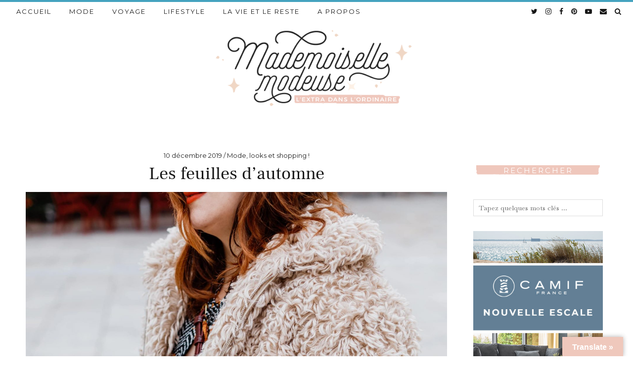

--- FILE ---
content_type: text/html; charset=UTF-8
request_url: https://mademoisellemodeuse.com/robe-gabrielle-molly-bracken/
body_size: 31849
content:
<!DOCTYPE html>
<html lang="fr-FR"
 xmlns:fb="http://ogp.me/ns/fb#">
<head>
	<meta charset="UTF-8">
	<meta name="viewport" content="width=device-width, initial-scale=1.0, maximum-scale=1.0, user-scalable=no">	<title>Les feuilles d&rsquo;automne &#8211; https://mademoisellemodeuse.com/</title>
<meta name='robots' content='max-image-preview:large' />
<link rel='dns-prefetch' href='//translate.google.com' />
<link rel='dns-prefetch' href='//cdnjs.cloudflare.com' />
<link rel='dns-prefetch' href='//platform-api.sharethis.com' />
<link rel='dns-prefetch' href='//pipdigz.co.uk' />
<link rel='dns-prefetch' href='//fonts.googleapis.com' />
<link rel='dns-prefetch' href='//v0.wordpress.com' />
<link rel='dns-prefetch' href='//jetpack.wordpress.com' />
<link rel='dns-prefetch' href='//s0.wp.com' />
<link rel='dns-prefetch' href='//public-api.wordpress.com' />
<link rel='dns-prefetch' href='//0.gravatar.com' />
<link rel='dns-prefetch' href='//1.gravatar.com' />
<link rel='dns-prefetch' href='//2.gravatar.com' />
<link rel='dns-prefetch' href='//widgets.wp.com' />
<link rel='dns-prefetch' href='//www.googletagmanager.com' />
<link rel='dns-prefetch' href='//pagead2.googlesyndication.com' />
<link rel="alternate" type="application/rss+xml" title="https://mademoisellemodeuse.com/ &raquo; Flux" href="https://mademoisellemodeuse.com/feed/" />
<link rel="alternate" type="application/rss+xml" title="https://mademoisellemodeuse.com/ &raquo; Flux des commentaires" href="https://mademoisellemodeuse.com/comments/feed/" />
<link rel="alternate" type="application/rss+xml" title="https://mademoisellemodeuse.com/ &raquo; Les feuilles d&rsquo;automne Flux des commentaires" href="https://mademoisellemodeuse.com/robe-gabrielle-molly-bracken/feed/" />
<link rel='stylesheet' id='wp-block-library-css' href='https://mademoisellemodeuse.com/wp-includes/css/dist/block-library/style.min.css?ver=858c4bd92cafcca1d752f46760f073ee' type='text/css' media='all' />
<style id='wp-block-library-inline-css' type='text/css'>
.has-text-align-justify{text-align:justify;}
</style>
<link rel='stylesheet' id='mediaelement-css' href='https://mademoisellemodeuse.com/wp-includes/js/mediaelement/mediaelementplayer-legacy.min.css?ver=4.2.17' type='text/css' media='all' />
<link rel='stylesheet' id='wp-mediaelement-css' href='https://mademoisellemodeuse.com/wp-includes/js/mediaelement/wp-mediaelement.min.css?ver=858c4bd92cafcca1d752f46760f073ee' type='text/css' media='all' />
<style id='classic-theme-styles-inline-css' type='text/css'>
/*! This file is auto-generated */
.wp-block-button__link{color:#fff;background-color:#32373c;border-radius:9999px;box-shadow:none;text-decoration:none;padding:calc(.667em + 2px) calc(1.333em + 2px);font-size:1.125em}.wp-block-file__button{background:#32373c;color:#fff;text-decoration:none}
</style>
<style id='global-styles-inline-css' type='text/css'>
body{--wp--preset--color--black: #000000;--wp--preset--color--cyan-bluish-gray: #abb8c3;--wp--preset--color--white: #ffffff;--wp--preset--color--pale-pink: #f78da7;--wp--preset--color--vivid-red: #cf2e2e;--wp--preset--color--luminous-vivid-orange: #ff6900;--wp--preset--color--luminous-vivid-amber: #fcb900;--wp--preset--color--light-green-cyan: #7bdcb5;--wp--preset--color--vivid-green-cyan: #00d084;--wp--preset--color--pale-cyan-blue: #8ed1fc;--wp--preset--color--vivid-cyan-blue: #0693e3;--wp--preset--color--vivid-purple: #9b51e0;--wp--preset--gradient--vivid-cyan-blue-to-vivid-purple: linear-gradient(135deg,rgba(6,147,227,1) 0%,rgb(155,81,224) 100%);--wp--preset--gradient--light-green-cyan-to-vivid-green-cyan: linear-gradient(135deg,rgb(122,220,180) 0%,rgb(0,208,130) 100%);--wp--preset--gradient--luminous-vivid-amber-to-luminous-vivid-orange: linear-gradient(135deg,rgba(252,185,0,1) 0%,rgba(255,105,0,1) 100%);--wp--preset--gradient--luminous-vivid-orange-to-vivid-red: linear-gradient(135deg,rgba(255,105,0,1) 0%,rgb(207,46,46) 100%);--wp--preset--gradient--very-light-gray-to-cyan-bluish-gray: linear-gradient(135deg,rgb(238,238,238) 0%,rgb(169,184,195) 100%);--wp--preset--gradient--cool-to-warm-spectrum: linear-gradient(135deg,rgb(74,234,220) 0%,rgb(151,120,209) 20%,rgb(207,42,186) 40%,rgb(238,44,130) 60%,rgb(251,105,98) 80%,rgb(254,248,76) 100%);--wp--preset--gradient--blush-light-purple: linear-gradient(135deg,rgb(255,206,236) 0%,rgb(152,150,240) 100%);--wp--preset--gradient--blush-bordeaux: linear-gradient(135deg,rgb(254,205,165) 0%,rgb(254,45,45) 50%,rgb(107,0,62) 100%);--wp--preset--gradient--luminous-dusk: linear-gradient(135deg,rgb(255,203,112) 0%,rgb(199,81,192) 50%,rgb(65,88,208) 100%);--wp--preset--gradient--pale-ocean: linear-gradient(135deg,rgb(255,245,203) 0%,rgb(182,227,212) 50%,rgb(51,167,181) 100%);--wp--preset--gradient--electric-grass: linear-gradient(135deg,rgb(202,248,128) 0%,rgb(113,206,126) 100%);--wp--preset--gradient--midnight: linear-gradient(135deg,rgb(2,3,129) 0%,rgb(40,116,252) 100%);--wp--preset--font-size--small: 13px;--wp--preset--font-size--medium: 20px;--wp--preset--font-size--large: 36px;--wp--preset--font-size--x-large: 42px;--wp--preset--spacing--20: 0.44rem;--wp--preset--spacing--30: 0.67rem;--wp--preset--spacing--40: 1rem;--wp--preset--spacing--50: 1.5rem;--wp--preset--spacing--60: 2.25rem;--wp--preset--spacing--70: 3.38rem;--wp--preset--spacing--80: 5.06rem;--wp--preset--shadow--natural: 6px 6px 9px rgba(0, 0, 0, 0.2);--wp--preset--shadow--deep: 12px 12px 50px rgba(0, 0, 0, 0.4);--wp--preset--shadow--sharp: 6px 6px 0px rgba(0, 0, 0, 0.2);--wp--preset--shadow--outlined: 6px 6px 0px -3px rgba(255, 255, 255, 1), 6px 6px rgba(0, 0, 0, 1);--wp--preset--shadow--crisp: 6px 6px 0px rgba(0, 0, 0, 1);}:where(.is-layout-flex){gap: 0.5em;}:where(.is-layout-grid){gap: 0.5em;}body .is-layout-flow > .alignleft{float: left;margin-inline-start: 0;margin-inline-end: 2em;}body .is-layout-flow > .alignright{float: right;margin-inline-start: 2em;margin-inline-end: 0;}body .is-layout-flow > .aligncenter{margin-left: auto !important;margin-right: auto !important;}body .is-layout-constrained > .alignleft{float: left;margin-inline-start: 0;margin-inline-end: 2em;}body .is-layout-constrained > .alignright{float: right;margin-inline-start: 2em;margin-inline-end: 0;}body .is-layout-constrained > .aligncenter{margin-left: auto !important;margin-right: auto !important;}body .is-layout-constrained > :where(:not(.alignleft):not(.alignright):not(.alignfull)){max-width: var(--wp--style--global--content-size);margin-left: auto !important;margin-right: auto !important;}body .is-layout-constrained > .alignwide{max-width: var(--wp--style--global--wide-size);}body .is-layout-flex{display: flex;}body .is-layout-flex{flex-wrap: wrap;align-items: center;}body .is-layout-flex > *{margin: 0;}body .is-layout-grid{display: grid;}body .is-layout-grid > *{margin: 0;}:where(.wp-block-columns.is-layout-flex){gap: 2em;}:where(.wp-block-columns.is-layout-grid){gap: 2em;}:where(.wp-block-post-template.is-layout-flex){gap: 1.25em;}:where(.wp-block-post-template.is-layout-grid){gap: 1.25em;}.has-black-color{color: var(--wp--preset--color--black) !important;}.has-cyan-bluish-gray-color{color: var(--wp--preset--color--cyan-bluish-gray) !important;}.has-white-color{color: var(--wp--preset--color--white) !important;}.has-pale-pink-color{color: var(--wp--preset--color--pale-pink) !important;}.has-vivid-red-color{color: var(--wp--preset--color--vivid-red) !important;}.has-luminous-vivid-orange-color{color: var(--wp--preset--color--luminous-vivid-orange) !important;}.has-luminous-vivid-amber-color{color: var(--wp--preset--color--luminous-vivid-amber) !important;}.has-light-green-cyan-color{color: var(--wp--preset--color--light-green-cyan) !important;}.has-vivid-green-cyan-color{color: var(--wp--preset--color--vivid-green-cyan) !important;}.has-pale-cyan-blue-color{color: var(--wp--preset--color--pale-cyan-blue) !important;}.has-vivid-cyan-blue-color{color: var(--wp--preset--color--vivid-cyan-blue) !important;}.has-vivid-purple-color{color: var(--wp--preset--color--vivid-purple) !important;}.has-black-background-color{background-color: var(--wp--preset--color--black) !important;}.has-cyan-bluish-gray-background-color{background-color: var(--wp--preset--color--cyan-bluish-gray) !important;}.has-white-background-color{background-color: var(--wp--preset--color--white) !important;}.has-pale-pink-background-color{background-color: var(--wp--preset--color--pale-pink) !important;}.has-vivid-red-background-color{background-color: var(--wp--preset--color--vivid-red) !important;}.has-luminous-vivid-orange-background-color{background-color: var(--wp--preset--color--luminous-vivid-orange) !important;}.has-luminous-vivid-amber-background-color{background-color: var(--wp--preset--color--luminous-vivid-amber) !important;}.has-light-green-cyan-background-color{background-color: var(--wp--preset--color--light-green-cyan) !important;}.has-vivid-green-cyan-background-color{background-color: var(--wp--preset--color--vivid-green-cyan) !important;}.has-pale-cyan-blue-background-color{background-color: var(--wp--preset--color--pale-cyan-blue) !important;}.has-vivid-cyan-blue-background-color{background-color: var(--wp--preset--color--vivid-cyan-blue) !important;}.has-vivid-purple-background-color{background-color: var(--wp--preset--color--vivid-purple) !important;}.has-black-border-color{border-color: var(--wp--preset--color--black) !important;}.has-cyan-bluish-gray-border-color{border-color: var(--wp--preset--color--cyan-bluish-gray) !important;}.has-white-border-color{border-color: var(--wp--preset--color--white) !important;}.has-pale-pink-border-color{border-color: var(--wp--preset--color--pale-pink) !important;}.has-vivid-red-border-color{border-color: var(--wp--preset--color--vivid-red) !important;}.has-luminous-vivid-orange-border-color{border-color: var(--wp--preset--color--luminous-vivid-orange) !important;}.has-luminous-vivid-amber-border-color{border-color: var(--wp--preset--color--luminous-vivid-amber) !important;}.has-light-green-cyan-border-color{border-color: var(--wp--preset--color--light-green-cyan) !important;}.has-vivid-green-cyan-border-color{border-color: var(--wp--preset--color--vivid-green-cyan) !important;}.has-pale-cyan-blue-border-color{border-color: var(--wp--preset--color--pale-cyan-blue) !important;}.has-vivid-cyan-blue-border-color{border-color: var(--wp--preset--color--vivid-cyan-blue) !important;}.has-vivid-purple-border-color{border-color: var(--wp--preset--color--vivid-purple) !important;}.has-vivid-cyan-blue-to-vivid-purple-gradient-background{background: var(--wp--preset--gradient--vivid-cyan-blue-to-vivid-purple) !important;}.has-light-green-cyan-to-vivid-green-cyan-gradient-background{background: var(--wp--preset--gradient--light-green-cyan-to-vivid-green-cyan) !important;}.has-luminous-vivid-amber-to-luminous-vivid-orange-gradient-background{background: var(--wp--preset--gradient--luminous-vivid-amber-to-luminous-vivid-orange) !important;}.has-luminous-vivid-orange-to-vivid-red-gradient-background{background: var(--wp--preset--gradient--luminous-vivid-orange-to-vivid-red) !important;}.has-very-light-gray-to-cyan-bluish-gray-gradient-background{background: var(--wp--preset--gradient--very-light-gray-to-cyan-bluish-gray) !important;}.has-cool-to-warm-spectrum-gradient-background{background: var(--wp--preset--gradient--cool-to-warm-spectrum) !important;}.has-blush-light-purple-gradient-background{background: var(--wp--preset--gradient--blush-light-purple) !important;}.has-blush-bordeaux-gradient-background{background: var(--wp--preset--gradient--blush-bordeaux) !important;}.has-luminous-dusk-gradient-background{background: var(--wp--preset--gradient--luminous-dusk) !important;}.has-pale-ocean-gradient-background{background: var(--wp--preset--gradient--pale-ocean) !important;}.has-electric-grass-gradient-background{background: var(--wp--preset--gradient--electric-grass) !important;}.has-midnight-gradient-background{background: var(--wp--preset--gradient--midnight) !important;}.has-small-font-size{font-size: var(--wp--preset--font-size--small) !important;}.has-medium-font-size{font-size: var(--wp--preset--font-size--medium) !important;}.has-large-font-size{font-size: var(--wp--preset--font-size--large) !important;}.has-x-large-font-size{font-size: var(--wp--preset--font-size--x-large) !important;}
.wp-block-navigation a:where(:not(.wp-element-button)){color: inherit;}
:where(.wp-block-post-template.is-layout-flex){gap: 1.25em;}:where(.wp-block-post-template.is-layout-grid){gap: 1.25em;}
:where(.wp-block-columns.is-layout-flex){gap: 2em;}:where(.wp-block-columns.is-layout-grid){gap: 2em;}
.wp-block-pullquote{font-size: 1.5em;line-height: 1.6;}
</style>
<style id='extendify-gutenberg-patterns-and-templates-utilities-inline-css' type='text/css'>
.ext-absolute{position:absolute!important}.ext-relative{position:relative!important}.ext-top-base{top:var(--wp--style--block-gap,1.75rem)!important}.ext-top-lg{top:var(--extendify--spacing--large,3rem)!important}.ext--top-base{top:calc(var(--wp--style--block-gap, 1.75rem)*-1)!important}.ext--top-lg{top:calc(var(--extendify--spacing--large, 3rem)*-1)!important}.ext-right-base{right:var(--wp--style--block-gap,1.75rem)!important}.ext-right-lg{right:var(--extendify--spacing--large,3rem)!important}.ext--right-base{right:calc(var(--wp--style--block-gap, 1.75rem)*-1)!important}.ext--right-lg{right:calc(var(--extendify--spacing--large, 3rem)*-1)!important}.ext-bottom-base{bottom:var(--wp--style--block-gap,1.75rem)!important}.ext-bottom-lg{bottom:var(--extendify--spacing--large,3rem)!important}.ext--bottom-base{bottom:calc(var(--wp--style--block-gap, 1.75rem)*-1)!important}.ext--bottom-lg{bottom:calc(var(--extendify--spacing--large, 3rem)*-1)!important}.ext-left-base{left:var(--wp--style--block-gap,1.75rem)!important}.ext-left-lg{left:var(--extendify--spacing--large,3rem)!important}.ext--left-base{left:calc(var(--wp--style--block-gap, 1.75rem)*-1)!important}.ext--left-lg{left:calc(var(--extendify--spacing--large, 3rem)*-1)!important}.ext-order-1{order:1!important}.ext-order-2{order:2!important}.ext-col-auto{grid-column:auto!important}.ext-col-span-1{grid-column:span 1/span 1!important}.ext-col-span-2{grid-column:span 2/span 2!important}.ext-col-span-3{grid-column:span 3/span 3!important}.ext-col-span-4{grid-column:span 4/span 4!important}.ext-col-span-5{grid-column:span 5/span 5!important}.ext-col-span-6{grid-column:span 6/span 6!important}.ext-col-span-7{grid-column:span 7/span 7!important}.ext-col-span-8{grid-column:span 8/span 8!important}.ext-col-span-9{grid-column:span 9/span 9!important}.ext-col-span-10{grid-column:span 10/span 10!important}.ext-col-span-11{grid-column:span 11/span 11!important}.ext-col-span-12{grid-column:span 12/span 12!important}.ext-col-span-full{grid-column:1/-1!important}.ext-col-start-1{grid-column-start:1!important}.ext-col-start-2{grid-column-start:2!important}.ext-col-start-3{grid-column-start:3!important}.ext-col-start-4{grid-column-start:4!important}.ext-col-start-5{grid-column-start:5!important}.ext-col-start-6{grid-column-start:6!important}.ext-col-start-7{grid-column-start:7!important}.ext-col-start-8{grid-column-start:8!important}.ext-col-start-9{grid-column-start:9!important}.ext-col-start-10{grid-column-start:10!important}.ext-col-start-11{grid-column-start:11!important}.ext-col-start-12{grid-column-start:12!important}.ext-col-start-13{grid-column-start:13!important}.ext-col-start-auto{grid-column-start:auto!important}.ext-col-end-1{grid-column-end:1!important}.ext-col-end-2{grid-column-end:2!important}.ext-col-end-3{grid-column-end:3!important}.ext-col-end-4{grid-column-end:4!important}.ext-col-end-5{grid-column-end:5!important}.ext-col-end-6{grid-column-end:6!important}.ext-col-end-7{grid-column-end:7!important}.ext-col-end-8{grid-column-end:8!important}.ext-col-end-9{grid-column-end:9!important}.ext-col-end-10{grid-column-end:10!important}.ext-col-end-11{grid-column-end:11!important}.ext-col-end-12{grid-column-end:12!important}.ext-col-end-13{grid-column-end:13!important}.ext-col-end-auto{grid-column-end:auto!important}.ext-row-auto{grid-row:auto!important}.ext-row-span-1{grid-row:span 1/span 1!important}.ext-row-span-2{grid-row:span 2/span 2!important}.ext-row-span-3{grid-row:span 3/span 3!important}.ext-row-span-4{grid-row:span 4/span 4!important}.ext-row-span-5{grid-row:span 5/span 5!important}.ext-row-span-6{grid-row:span 6/span 6!important}.ext-row-span-full{grid-row:1/-1!important}.ext-row-start-1{grid-row-start:1!important}.ext-row-start-2{grid-row-start:2!important}.ext-row-start-3{grid-row-start:3!important}.ext-row-start-4{grid-row-start:4!important}.ext-row-start-5{grid-row-start:5!important}.ext-row-start-6{grid-row-start:6!important}.ext-row-start-7{grid-row-start:7!important}.ext-row-start-auto{grid-row-start:auto!important}.ext-row-end-1{grid-row-end:1!important}.ext-row-end-2{grid-row-end:2!important}.ext-row-end-3{grid-row-end:3!important}.ext-row-end-4{grid-row-end:4!important}.ext-row-end-5{grid-row-end:5!important}.ext-row-end-6{grid-row-end:6!important}.ext-row-end-7{grid-row-end:7!important}.ext-row-end-auto{grid-row-end:auto!important}.ext-m-0:not([style*=margin]){margin:0!important}.ext-m-auto:not([style*=margin]){margin:auto!important}.ext-m-base:not([style*=margin]){margin:var(--wp--style--block-gap,1.75rem)!important}.ext-m-lg:not([style*=margin]){margin:var(--extendify--spacing--large,3rem)!important}.ext--m-base:not([style*=margin]){margin:calc(var(--wp--style--block-gap, 1.75rem)*-1)!important}.ext--m-lg:not([style*=margin]){margin:calc(var(--extendify--spacing--large, 3rem)*-1)!important}.ext-mx-0:not([style*=margin]){margin-left:0!important;margin-right:0!important}.ext-mx-auto:not([style*=margin]){margin-left:auto!important;margin-right:auto!important}.ext-mx-base:not([style*=margin]){margin-left:var(--wp--style--block-gap,1.75rem)!important;margin-right:var(--wp--style--block-gap,1.75rem)!important}.ext-mx-lg:not([style*=margin]){margin-left:var(--extendify--spacing--large,3rem)!important;margin-right:var(--extendify--spacing--large,3rem)!important}.ext--mx-base:not([style*=margin]){margin-left:calc(var(--wp--style--block-gap, 1.75rem)*-1)!important;margin-right:calc(var(--wp--style--block-gap, 1.75rem)*-1)!important}.ext--mx-lg:not([style*=margin]){margin-left:calc(var(--extendify--spacing--large, 3rem)*-1)!important;margin-right:calc(var(--extendify--spacing--large, 3rem)*-1)!important}.ext-my-0:not([style*=margin]){margin-bottom:0!important;margin-top:0!important}.ext-my-auto:not([style*=margin]){margin-bottom:auto!important;margin-top:auto!important}.ext-my-base:not([style*=margin]){margin-bottom:var(--wp--style--block-gap,1.75rem)!important;margin-top:var(--wp--style--block-gap,1.75rem)!important}.ext-my-lg:not([style*=margin]){margin-bottom:var(--extendify--spacing--large,3rem)!important;margin-top:var(--extendify--spacing--large,3rem)!important}.ext--my-base:not([style*=margin]){margin-bottom:calc(var(--wp--style--block-gap, 1.75rem)*-1)!important;margin-top:calc(var(--wp--style--block-gap, 1.75rem)*-1)!important}.ext--my-lg:not([style*=margin]){margin-bottom:calc(var(--extendify--spacing--large, 3rem)*-1)!important;margin-top:calc(var(--extendify--spacing--large, 3rem)*-1)!important}.ext-mt-0:not([style*=margin]){margin-top:0!important}.ext-mt-auto:not([style*=margin]){margin-top:auto!important}.ext-mt-base:not([style*=margin]){margin-top:var(--wp--style--block-gap,1.75rem)!important}.ext-mt-lg:not([style*=margin]){margin-top:var(--extendify--spacing--large,3rem)!important}.ext--mt-base:not([style*=margin]){margin-top:calc(var(--wp--style--block-gap, 1.75rem)*-1)!important}.ext--mt-lg:not([style*=margin]){margin-top:calc(var(--extendify--spacing--large, 3rem)*-1)!important}.ext-mr-0:not([style*=margin]){margin-right:0!important}.ext-mr-auto:not([style*=margin]){margin-right:auto!important}.ext-mr-base:not([style*=margin]){margin-right:var(--wp--style--block-gap,1.75rem)!important}.ext-mr-lg:not([style*=margin]){margin-right:var(--extendify--spacing--large,3rem)!important}.ext--mr-base:not([style*=margin]){margin-right:calc(var(--wp--style--block-gap, 1.75rem)*-1)!important}.ext--mr-lg:not([style*=margin]){margin-right:calc(var(--extendify--spacing--large, 3rem)*-1)!important}.ext-mb-0:not([style*=margin]){margin-bottom:0!important}.ext-mb-auto:not([style*=margin]){margin-bottom:auto!important}.ext-mb-base:not([style*=margin]){margin-bottom:var(--wp--style--block-gap,1.75rem)!important}.ext-mb-lg:not([style*=margin]){margin-bottom:var(--extendify--spacing--large,3rem)!important}.ext--mb-base:not([style*=margin]){margin-bottom:calc(var(--wp--style--block-gap, 1.75rem)*-1)!important}.ext--mb-lg:not([style*=margin]){margin-bottom:calc(var(--extendify--spacing--large, 3rem)*-1)!important}.ext-ml-0:not([style*=margin]){margin-left:0!important}.ext-ml-auto:not([style*=margin]){margin-left:auto!important}.ext-ml-base:not([style*=margin]){margin-left:var(--wp--style--block-gap,1.75rem)!important}.ext-ml-lg:not([style*=margin]){margin-left:var(--extendify--spacing--large,3rem)!important}.ext--ml-base:not([style*=margin]){margin-left:calc(var(--wp--style--block-gap, 1.75rem)*-1)!important}.ext--ml-lg:not([style*=margin]){margin-left:calc(var(--extendify--spacing--large, 3rem)*-1)!important}.ext-block{display:block!important}.ext-inline-block{display:inline-block!important}.ext-inline{display:inline!important}.ext-flex{display:flex!important}.ext-inline-flex{display:inline-flex!important}.ext-grid{display:grid!important}.ext-inline-grid{display:inline-grid!important}.ext-hidden{display:none!important}.ext-w-auto{width:auto!important}.ext-w-full{width:100%!important}.ext-max-w-full{max-width:100%!important}.ext-flex-1{flex:1 1 0%!important}.ext-flex-auto{flex:1 1 auto!important}.ext-flex-initial{flex:0 1 auto!important}.ext-flex-none{flex:none!important}.ext-flex-shrink-0{flex-shrink:0!important}.ext-flex-shrink{flex-shrink:1!important}.ext-flex-grow-0{flex-grow:0!important}.ext-flex-grow{flex-grow:1!important}.ext-list-none{list-style-type:none!important}.ext-grid-cols-1{grid-template-columns:repeat(1,minmax(0,1fr))!important}.ext-grid-cols-2{grid-template-columns:repeat(2,minmax(0,1fr))!important}.ext-grid-cols-3{grid-template-columns:repeat(3,minmax(0,1fr))!important}.ext-grid-cols-4{grid-template-columns:repeat(4,minmax(0,1fr))!important}.ext-grid-cols-5{grid-template-columns:repeat(5,minmax(0,1fr))!important}.ext-grid-cols-6{grid-template-columns:repeat(6,minmax(0,1fr))!important}.ext-grid-cols-7{grid-template-columns:repeat(7,minmax(0,1fr))!important}.ext-grid-cols-8{grid-template-columns:repeat(8,minmax(0,1fr))!important}.ext-grid-cols-9{grid-template-columns:repeat(9,minmax(0,1fr))!important}.ext-grid-cols-10{grid-template-columns:repeat(10,minmax(0,1fr))!important}.ext-grid-cols-11{grid-template-columns:repeat(11,minmax(0,1fr))!important}.ext-grid-cols-12{grid-template-columns:repeat(12,minmax(0,1fr))!important}.ext-grid-cols-none{grid-template-columns:none!important}.ext-grid-rows-1{grid-template-rows:repeat(1,minmax(0,1fr))!important}.ext-grid-rows-2{grid-template-rows:repeat(2,minmax(0,1fr))!important}.ext-grid-rows-3{grid-template-rows:repeat(3,minmax(0,1fr))!important}.ext-grid-rows-4{grid-template-rows:repeat(4,minmax(0,1fr))!important}.ext-grid-rows-5{grid-template-rows:repeat(5,minmax(0,1fr))!important}.ext-grid-rows-6{grid-template-rows:repeat(6,minmax(0,1fr))!important}.ext-grid-rows-none{grid-template-rows:none!important}.ext-flex-row{flex-direction:row!important}.ext-flex-row-reverse{flex-direction:row-reverse!important}.ext-flex-col{flex-direction:column!important}.ext-flex-col-reverse{flex-direction:column-reverse!important}.ext-flex-wrap{flex-wrap:wrap!important}.ext-flex-wrap-reverse{flex-wrap:wrap-reverse!important}.ext-flex-nowrap{flex-wrap:nowrap!important}.ext-items-start{align-items:flex-start!important}.ext-items-end{align-items:flex-end!important}.ext-items-center{align-items:center!important}.ext-items-baseline{align-items:baseline!important}.ext-items-stretch{align-items:stretch!important}.ext-justify-start{justify-content:flex-start!important}.ext-justify-end{justify-content:flex-end!important}.ext-justify-center{justify-content:center!important}.ext-justify-between{justify-content:space-between!important}.ext-justify-around{justify-content:space-around!important}.ext-justify-evenly{justify-content:space-evenly!important}.ext-justify-items-start{justify-items:start!important}.ext-justify-items-end{justify-items:end!important}.ext-justify-items-center{justify-items:center!important}.ext-justify-items-stretch{justify-items:stretch!important}.ext-gap-0{gap:0!important}.ext-gap-base{gap:var(--wp--style--block-gap,1.75rem)!important}.ext-gap-lg{gap:var(--extendify--spacing--large,3rem)!important}.ext-gap-x-0{-moz-column-gap:0!important;column-gap:0!important}.ext-gap-x-base{-moz-column-gap:var(--wp--style--block-gap,1.75rem)!important;column-gap:var(--wp--style--block-gap,1.75rem)!important}.ext-gap-x-lg{-moz-column-gap:var(--extendify--spacing--large,3rem)!important;column-gap:var(--extendify--spacing--large,3rem)!important}.ext-gap-y-0{row-gap:0!important}.ext-gap-y-base{row-gap:var(--wp--style--block-gap,1.75rem)!important}.ext-gap-y-lg{row-gap:var(--extendify--spacing--large,3rem)!important}.ext-justify-self-auto{justify-self:auto!important}.ext-justify-self-start{justify-self:start!important}.ext-justify-self-end{justify-self:end!important}.ext-justify-self-center{justify-self:center!important}.ext-justify-self-stretch{justify-self:stretch!important}.ext-rounded-none{border-radius:0!important}.ext-rounded-full{border-radius:9999px!important}.ext-rounded-t-none{border-top-left-radius:0!important;border-top-right-radius:0!important}.ext-rounded-t-full{border-top-left-radius:9999px!important;border-top-right-radius:9999px!important}.ext-rounded-r-none{border-bottom-right-radius:0!important;border-top-right-radius:0!important}.ext-rounded-r-full{border-bottom-right-radius:9999px!important;border-top-right-radius:9999px!important}.ext-rounded-b-none{border-bottom-left-radius:0!important;border-bottom-right-radius:0!important}.ext-rounded-b-full{border-bottom-left-radius:9999px!important;border-bottom-right-radius:9999px!important}.ext-rounded-l-none{border-bottom-left-radius:0!important;border-top-left-radius:0!important}.ext-rounded-l-full{border-bottom-left-radius:9999px!important;border-top-left-radius:9999px!important}.ext-rounded-tl-none{border-top-left-radius:0!important}.ext-rounded-tl-full{border-top-left-radius:9999px!important}.ext-rounded-tr-none{border-top-right-radius:0!important}.ext-rounded-tr-full{border-top-right-radius:9999px!important}.ext-rounded-br-none{border-bottom-right-radius:0!important}.ext-rounded-br-full{border-bottom-right-radius:9999px!important}.ext-rounded-bl-none{border-bottom-left-radius:0!important}.ext-rounded-bl-full{border-bottom-left-radius:9999px!important}.ext-border-0{border-width:0!important}.ext-border-t-0{border-top-width:0!important}.ext-border-r-0{border-right-width:0!important}.ext-border-b-0{border-bottom-width:0!important}.ext-border-l-0{border-left-width:0!important}.ext-p-0:not([style*=padding]){padding:0!important}.ext-p-base:not([style*=padding]){padding:var(--wp--style--block-gap,1.75rem)!important}.ext-p-lg:not([style*=padding]){padding:var(--extendify--spacing--large,3rem)!important}.ext-px-0:not([style*=padding]){padding-left:0!important;padding-right:0!important}.ext-px-base:not([style*=padding]){padding-left:var(--wp--style--block-gap,1.75rem)!important;padding-right:var(--wp--style--block-gap,1.75rem)!important}.ext-px-lg:not([style*=padding]){padding-left:var(--extendify--spacing--large,3rem)!important;padding-right:var(--extendify--spacing--large,3rem)!important}.ext-py-0:not([style*=padding]){padding-bottom:0!important;padding-top:0!important}.ext-py-base:not([style*=padding]){padding-bottom:var(--wp--style--block-gap,1.75rem)!important;padding-top:var(--wp--style--block-gap,1.75rem)!important}.ext-py-lg:not([style*=padding]){padding-bottom:var(--extendify--spacing--large,3rem)!important;padding-top:var(--extendify--spacing--large,3rem)!important}.ext-pt-0:not([style*=padding]){padding-top:0!important}.ext-pt-base:not([style*=padding]){padding-top:var(--wp--style--block-gap,1.75rem)!important}.ext-pt-lg:not([style*=padding]){padding-top:var(--extendify--spacing--large,3rem)!important}.ext-pr-0:not([style*=padding]){padding-right:0!important}.ext-pr-base:not([style*=padding]){padding-right:var(--wp--style--block-gap,1.75rem)!important}.ext-pr-lg:not([style*=padding]){padding-right:var(--extendify--spacing--large,3rem)!important}.ext-pb-0:not([style*=padding]){padding-bottom:0!important}.ext-pb-base:not([style*=padding]){padding-bottom:var(--wp--style--block-gap,1.75rem)!important}.ext-pb-lg:not([style*=padding]){padding-bottom:var(--extendify--spacing--large,3rem)!important}.ext-pl-0:not([style*=padding]){padding-left:0!important}.ext-pl-base:not([style*=padding]){padding-left:var(--wp--style--block-gap,1.75rem)!important}.ext-pl-lg:not([style*=padding]){padding-left:var(--extendify--spacing--large,3rem)!important}.ext-text-left{text-align:left!important}.ext-text-center{text-align:center!important}.ext-text-right{text-align:right!important}.ext-leading-none{line-height:1!important}.ext-leading-tight{line-height:1.25!important}.ext-leading-snug{line-height:1.375!important}.ext-leading-normal{line-height:1.5!important}.ext-leading-relaxed{line-height:1.625!important}.ext-leading-loose{line-height:2!important}.ext-aspect-square img{aspect-ratio:1/1;-o-object-fit:cover;object-fit:cover}.ext-aspect-landscape img{aspect-ratio:4/3;-o-object-fit:cover;object-fit:cover}.ext-aspect-landscape-wide img{aspect-ratio:16/9;-o-object-fit:cover;object-fit:cover}.ext-aspect-portrait img{aspect-ratio:3/4;-o-object-fit:cover;object-fit:cover}.ext-aspect-landscape .components-resizable-box__container,.ext-aspect-landscape-wide .components-resizable-box__container,.ext-aspect-portrait .components-resizable-box__container,.ext-aspect-square .components-resizable-box__container{height:auto!important}.clip-path--rhombus img{-webkit-clip-path:polygon(15% 6%,80% 29%,84% 93%,23% 69%);clip-path:polygon(15% 6%,80% 29%,84% 93%,23% 69%)}.clip-path--diamond img{-webkit-clip-path:polygon(5% 29%,60% 2%,91% 64%,36% 89%);clip-path:polygon(5% 29%,60% 2%,91% 64%,36% 89%)}.clip-path--rhombus-alt img{-webkit-clip-path:polygon(14% 9%,85% 24%,91% 89%,19% 76%);clip-path:polygon(14% 9%,85% 24%,91% 89%,19% 76%)}.wp-block-columns[class*=fullwidth-cols]{margin-bottom:unset}.wp-block-column.editor\:pointer-events-none{margin-bottom:0!important;margin-top:0!important}.is-root-container.block-editor-block-list__layout>[data-align=full]:not(:first-of-type)>.wp-block-column.editor\:pointer-events-none,.is-root-container.block-editor-block-list__layout>[data-align=wide]>.wp-block-column.editor\:pointer-events-none{margin-top:calc(var(--wp--style--block-gap, 28px)*-1)!important}.ext .wp-block-columns .wp-block-column[style*=padding]{padding-left:0!important;padding-right:0!important}.ext .wp-block-columns+.wp-block-columns:not([class*=mt-]):not([class*=my-]):not([style*=margin]){margin-top:0!important}[class*=fullwidth-cols] .wp-block-column:first-child,[class*=fullwidth-cols] .wp-block-group:first-child{margin-top:0}[class*=fullwidth-cols] .wp-block-column:last-child,[class*=fullwidth-cols] .wp-block-group:last-child{margin-bottom:0}[class*=fullwidth-cols] .wp-block-column:first-child>*,[class*=fullwidth-cols] .wp-block-column>:first-child{margin-top:0}.ext .is-not-stacked-on-mobile .wp-block-column,[class*=fullwidth-cols] .wp-block-column>:last-child{margin-bottom:0}.wp-block-columns[class*=fullwidth-cols]:not(.is-not-stacked-on-mobile)>.wp-block-column:not(:last-child){margin-bottom:var(--wp--style--block-gap,1.75rem)}@media (min-width:782px){.wp-block-columns[class*=fullwidth-cols]:not(.is-not-stacked-on-mobile)>.wp-block-column:not(:last-child){margin-bottom:0}}.wp-block-columns[class*=fullwidth-cols].is-not-stacked-on-mobile>.wp-block-column{margin-bottom:0!important}@media (min-width:600px) and (max-width:781px){.wp-block-columns[class*=fullwidth-cols]:not(.is-not-stacked-on-mobile)>.wp-block-column:nth-child(2n){margin-left:var(--wp--style--block-gap,2em)}}@media (max-width:781px){.tablet\:fullwidth-cols.wp-block-columns:not(.is-not-stacked-on-mobile){flex-wrap:wrap}.tablet\:fullwidth-cols.wp-block-columns:not(.is-not-stacked-on-mobile)>.wp-block-column,.tablet\:fullwidth-cols.wp-block-columns:not(.is-not-stacked-on-mobile)>.wp-block-column:not([style*=margin]){margin-left:0!important}.tablet\:fullwidth-cols.wp-block-columns:not(.is-not-stacked-on-mobile)>.wp-block-column{flex-basis:100%!important}}@media (max-width:1079px){.desktop\:fullwidth-cols.wp-block-columns:not(.is-not-stacked-on-mobile){flex-wrap:wrap}.desktop\:fullwidth-cols.wp-block-columns:not(.is-not-stacked-on-mobile)>.wp-block-column,.desktop\:fullwidth-cols.wp-block-columns:not(.is-not-stacked-on-mobile)>.wp-block-column:not([style*=margin]){margin-left:0!important}.desktop\:fullwidth-cols.wp-block-columns:not(.is-not-stacked-on-mobile)>.wp-block-column{flex-basis:100%!important}.desktop\:fullwidth-cols.wp-block-columns:not(.is-not-stacked-on-mobile)>.wp-block-column:not(:last-child){margin-bottom:var(--wp--style--block-gap,1.75rem)!important}}.direction-rtl{direction:rtl}.direction-ltr{direction:ltr}.is-style-inline-list{padding-left:0!important}.is-style-inline-list li{list-style-type:none!important}@media (min-width:782px){.is-style-inline-list li{display:inline!important;margin-right:var(--wp--style--block-gap,1.75rem)!important}}@media (min-width:782px){.is-style-inline-list li:first-child{margin-left:0!important}}@media (min-width:782px){.is-style-inline-list li:last-child{margin-right:0!important}}.bring-to-front{position:relative;z-index:10}.text-stroke{-webkit-text-stroke-color:var(--wp--preset--color--background)}.text-stroke,.text-stroke--primary{-webkit-text-stroke-width:var(
        --wp--custom--typography--text-stroke-width,2px
    )}.text-stroke--primary{-webkit-text-stroke-color:var(--wp--preset--color--primary)}.text-stroke--secondary{-webkit-text-stroke-width:var(
        --wp--custom--typography--text-stroke-width,2px
    );-webkit-text-stroke-color:var(--wp--preset--color--secondary)}.editor\:no-caption .block-editor-rich-text__editable{display:none!important}.editor\:no-inserter .wp-block-column:not(.is-selected)>.block-list-appender,.editor\:no-inserter .wp-block-cover__inner-container>.block-list-appender,.editor\:no-inserter .wp-block-group__inner-container>.block-list-appender,.editor\:no-inserter>.block-list-appender{display:none}.editor\:no-resize .components-resizable-box__handle,.editor\:no-resize .components-resizable-box__handle:after,.editor\:no-resize .components-resizable-box__side-handle:before{display:none;pointer-events:none}.editor\:no-resize .components-resizable-box__container{display:block}.editor\:pointer-events-none{pointer-events:none}.is-style-angled{justify-content:flex-end}.ext .is-style-angled>[class*=_inner-container],.is-style-angled{align-items:center}.is-style-angled .wp-block-cover__image-background,.is-style-angled .wp-block-cover__video-background{-webkit-clip-path:polygon(0 0,30% 0,50% 100%,0 100%);clip-path:polygon(0 0,30% 0,50% 100%,0 100%);z-index:1}@media (min-width:782px){.is-style-angled .wp-block-cover__image-background,.is-style-angled .wp-block-cover__video-background{-webkit-clip-path:polygon(0 0,55% 0,65% 100%,0 100%);clip-path:polygon(0 0,55% 0,65% 100%,0 100%)}}.has-foreground-color{color:var(--wp--preset--color--foreground,#000)!important}.has-foreground-background-color{background-color:var(--wp--preset--color--foreground,#000)!important}.has-background-color{color:var(--wp--preset--color--background,#fff)!important}.has-background-background-color{background-color:var(--wp--preset--color--background,#fff)!important}.has-primary-color{color:var(--wp--preset--color--primary,#4b5563)!important}.has-primary-background-color{background-color:var(--wp--preset--color--primary,#4b5563)!important}.has-secondary-color{color:var(--wp--preset--color--secondary,#9ca3af)!important}.has-secondary-background-color{background-color:var(--wp--preset--color--secondary,#9ca3af)!important}.ext.has-text-color h1,.ext.has-text-color h2,.ext.has-text-color h3,.ext.has-text-color h4,.ext.has-text-color h5,.ext.has-text-color h6,.ext.has-text-color p{color:currentColor}.has-white-color{color:var(--wp--preset--color--white,#fff)!important}.has-black-color{color:var(--wp--preset--color--black,#000)!important}.has-ext-foreground-background-color{background-color:var(
        --wp--preset--color--foreground,var(--wp--preset--color--black,#000)
    )!important}.has-ext-primary-background-color{background-color:var(
        --wp--preset--color--primary,var(--wp--preset--color--cyan-bluish-gray,#000)
    )!important}.wp-block-button__link.has-black-background-color{border-color:var(--wp--preset--color--black,#000)}.wp-block-button__link.has-white-background-color{border-color:var(--wp--preset--color--white,#fff)}.has-ext-small-font-size{font-size:var(--wp--preset--font-size--ext-small)!important}.has-ext-medium-font-size{font-size:var(--wp--preset--font-size--ext-medium)!important}.has-ext-large-font-size{font-size:var(--wp--preset--font-size--ext-large)!important;line-height:1.2}.has-ext-x-large-font-size{font-size:var(--wp--preset--font-size--ext-x-large)!important;line-height:1}.has-ext-xx-large-font-size{font-size:var(--wp--preset--font-size--ext-xx-large)!important;line-height:1}.has-ext-x-large-font-size:not([style*=line-height]),.has-ext-xx-large-font-size:not([style*=line-height]){line-height:1.1}.ext .wp-block-group>*{margin-bottom:0;margin-top:0}.ext .wp-block-group>*+*{margin-bottom:0}.ext .wp-block-group>*+*,.ext h2{margin-top:var(--wp--style--block-gap,1.75rem)}.ext h2{margin-bottom:var(--wp--style--block-gap,1.75rem)}.has-ext-x-large-font-size+h3,.has-ext-x-large-font-size+p{margin-top:.5rem}.ext .wp-block-buttons>.wp-block-button.wp-block-button__width-25{min-width:12rem;width:calc(25% - var(--wp--style--block-gap, .5em)*.75)}.ext .ext-grid>[class*=_inner-container]{display:grid}.ext>[class*=_inner-container]>.ext-grid:not([class*=columns]),.ext>[class*=_inner-container]>.wp-block>.ext-grid:not([class*=columns]){display:initial!important}.ext .ext-grid-cols-1>[class*=_inner-container]{grid-template-columns:repeat(1,minmax(0,1fr))!important}.ext .ext-grid-cols-2>[class*=_inner-container]{grid-template-columns:repeat(2,minmax(0,1fr))!important}.ext .ext-grid-cols-3>[class*=_inner-container]{grid-template-columns:repeat(3,minmax(0,1fr))!important}.ext .ext-grid-cols-4>[class*=_inner-container]{grid-template-columns:repeat(4,minmax(0,1fr))!important}.ext .ext-grid-cols-5>[class*=_inner-container]{grid-template-columns:repeat(5,minmax(0,1fr))!important}.ext .ext-grid-cols-6>[class*=_inner-container]{grid-template-columns:repeat(6,minmax(0,1fr))!important}.ext .ext-grid-cols-7>[class*=_inner-container]{grid-template-columns:repeat(7,minmax(0,1fr))!important}.ext .ext-grid-cols-8>[class*=_inner-container]{grid-template-columns:repeat(8,minmax(0,1fr))!important}.ext .ext-grid-cols-9>[class*=_inner-container]{grid-template-columns:repeat(9,minmax(0,1fr))!important}.ext .ext-grid-cols-10>[class*=_inner-container]{grid-template-columns:repeat(10,minmax(0,1fr))!important}.ext .ext-grid-cols-11>[class*=_inner-container]{grid-template-columns:repeat(11,minmax(0,1fr))!important}.ext .ext-grid-cols-12>[class*=_inner-container]{grid-template-columns:repeat(12,minmax(0,1fr))!important}.ext .ext-grid-cols-13>[class*=_inner-container]{grid-template-columns:repeat(13,minmax(0,1fr))!important}.ext .ext-grid-cols-none>[class*=_inner-container]{grid-template-columns:none!important}.ext .ext-grid-rows-1>[class*=_inner-container]{grid-template-rows:repeat(1,minmax(0,1fr))!important}.ext .ext-grid-rows-2>[class*=_inner-container]{grid-template-rows:repeat(2,minmax(0,1fr))!important}.ext .ext-grid-rows-3>[class*=_inner-container]{grid-template-rows:repeat(3,minmax(0,1fr))!important}.ext .ext-grid-rows-4>[class*=_inner-container]{grid-template-rows:repeat(4,minmax(0,1fr))!important}.ext .ext-grid-rows-5>[class*=_inner-container]{grid-template-rows:repeat(5,minmax(0,1fr))!important}.ext .ext-grid-rows-6>[class*=_inner-container]{grid-template-rows:repeat(6,minmax(0,1fr))!important}.ext .ext-grid-rows-none>[class*=_inner-container]{grid-template-rows:none!important}.ext .ext-items-start>[class*=_inner-container]{align-items:flex-start!important}.ext .ext-items-end>[class*=_inner-container]{align-items:flex-end!important}.ext .ext-items-center>[class*=_inner-container]{align-items:center!important}.ext .ext-items-baseline>[class*=_inner-container]{align-items:baseline!important}.ext .ext-items-stretch>[class*=_inner-container]{align-items:stretch!important}.ext.wp-block-group>:last-child{margin-bottom:0}.ext .wp-block-group__inner-container{padding:0!important}.ext.has-background{padding-left:var(--wp--style--block-gap,1.75rem);padding-right:var(--wp--style--block-gap,1.75rem)}.ext [class*=inner-container]>.alignwide [class*=inner-container],.ext [class*=inner-container]>[data-align=wide] [class*=inner-container]{max-width:var(--responsive--alignwide-width,120rem)}.ext [class*=inner-container]>.alignwide [class*=inner-container]>*,.ext [class*=inner-container]>[data-align=wide] [class*=inner-container]>*{max-width:100%!important}.ext .wp-block-image{position:relative;text-align:center}.ext .wp-block-image img{display:inline-block;vertical-align:middle}body{--extendify--spacing--large:var(
        --wp--custom--spacing--large,clamp(2em,8vw,8em)
    );--wp--preset--font-size--ext-small:1rem;--wp--preset--font-size--ext-medium:1.125rem;--wp--preset--font-size--ext-large:clamp(1.65rem,3.5vw,2.15rem);--wp--preset--font-size--ext-x-large:clamp(3rem,6vw,4.75rem);--wp--preset--font-size--ext-xx-large:clamp(3.25rem,7.5vw,5.75rem);--wp--preset--color--black:#000;--wp--preset--color--white:#fff}.ext *{box-sizing:border-box}.block-editor-block-preview__content-iframe .ext [data-type="core/spacer"] .components-resizable-box__container{background:transparent!important}.block-editor-block-preview__content-iframe .ext [data-type="core/spacer"] .block-library-spacer__resize-container:before{display:none!important}.ext .wp-block-group__inner-container figure.wp-block-gallery.alignfull{margin-bottom:unset;margin-top:unset}.ext .alignwide{margin-left:auto!important;margin-right:auto!important}.is-root-container.block-editor-block-list__layout>[data-align=full]:not(:first-of-type)>.ext-my-0,.is-root-container.block-editor-block-list__layout>[data-align=wide]>.ext-my-0:not([style*=margin]){margin-top:calc(var(--wp--style--block-gap, 28px)*-1)!important}.block-editor-block-preview__content-iframe .preview\:min-h-50{min-height:50vw!important}.block-editor-block-preview__content-iframe .preview\:min-h-60{min-height:60vw!important}.block-editor-block-preview__content-iframe .preview\:min-h-70{min-height:70vw!important}.block-editor-block-preview__content-iframe .preview\:min-h-80{min-height:80vw!important}.block-editor-block-preview__content-iframe .preview\:min-h-100{min-height:100vw!important}.ext-mr-0.alignfull:not([style*=margin]):not([style*=margin]){margin-right:0!important}.ext-ml-0:not([style*=margin]):not([style*=margin]){margin-left:0!important}.is-root-container .wp-block[data-align=full]>.ext-mx-0:not([style*=margin]):not([style*=margin]){margin-left:calc(var(--wp--custom--spacing--outer, 0)*1)!important;margin-right:calc(var(--wp--custom--spacing--outer, 0)*1)!important;overflow:hidden;width:unset}@media (min-width:782px){.tablet\:ext-absolute{position:absolute!important}.tablet\:ext-relative{position:relative!important}.tablet\:ext-top-base{top:var(--wp--style--block-gap,1.75rem)!important}.tablet\:ext-top-lg{top:var(--extendify--spacing--large,3rem)!important}.tablet\:ext--top-base{top:calc(var(--wp--style--block-gap, 1.75rem)*-1)!important}.tablet\:ext--top-lg{top:calc(var(--extendify--spacing--large, 3rem)*-1)!important}.tablet\:ext-right-base{right:var(--wp--style--block-gap,1.75rem)!important}.tablet\:ext-right-lg{right:var(--extendify--spacing--large,3rem)!important}.tablet\:ext--right-base{right:calc(var(--wp--style--block-gap, 1.75rem)*-1)!important}.tablet\:ext--right-lg{right:calc(var(--extendify--spacing--large, 3rem)*-1)!important}.tablet\:ext-bottom-base{bottom:var(--wp--style--block-gap,1.75rem)!important}.tablet\:ext-bottom-lg{bottom:var(--extendify--spacing--large,3rem)!important}.tablet\:ext--bottom-base{bottom:calc(var(--wp--style--block-gap, 1.75rem)*-1)!important}.tablet\:ext--bottom-lg{bottom:calc(var(--extendify--spacing--large, 3rem)*-1)!important}.tablet\:ext-left-base{left:var(--wp--style--block-gap,1.75rem)!important}.tablet\:ext-left-lg{left:var(--extendify--spacing--large,3rem)!important}.tablet\:ext--left-base{left:calc(var(--wp--style--block-gap, 1.75rem)*-1)!important}.tablet\:ext--left-lg{left:calc(var(--extendify--spacing--large, 3rem)*-1)!important}.tablet\:ext-order-1{order:1!important}.tablet\:ext-order-2{order:2!important}.tablet\:ext-m-0:not([style*=margin]){margin:0!important}.tablet\:ext-m-auto:not([style*=margin]){margin:auto!important}.tablet\:ext-m-base:not([style*=margin]){margin:var(--wp--style--block-gap,1.75rem)!important}.tablet\:ext-m-lg:not([style*=margin]){margin:var(--extendify--spacing--large,3rem)!important}.tablet\:ext--m-base:not([style*=margin]){margin:calc(var(--wp--style--block-gap, 1.75rem)*-1)!important}.tablet\:ext--m-lg:not([style*=margin]){margin:calc(var(--extendify--spacing--large, 3rem)*-1)!important}.tablet\:ext-mx-0:not([style*=margin]){margin-left:0!important;margin-right:0!important}.tablet\:ext-mx-auto:not([style*=margin]){margin-left:auto!important;margin-right:auto!important}.tablet\:ext-mx-base:not([style*=margin]){margin-left:var(--wp--style--block-gap,1.75rem)!important;margin-right:var(--wp--style--block-gap,1.75rem)!important}.tablet\:ext-mx-lg:not([style*=margin]){margin-left:var(--extendify--spacing--large,3rem)!important;margin-right:var(--extendify--spacing--large,3rem)!important}.tablet\:ext--mx-base:not([style*=margin]){margin-left:calc(var(--wp--style--block-gap, 1.75rem)*-1)!important;margin-right:calc(var(--wp--style--block-gap, 1.75rem)*-1)!important}.tablet\:ext--mx-lg:not([style*=margin]){margin-left:calc(var(--extendify--spacing--large, 3rem)*-1)!important;margin-right:calc(var(--extendify--spacing--large, 3rem)*-1)!important}.tablet\:ext-my-0:not([style*=margin]){margin-bottom:0!important;margin-top:0!important}.tablet\:ext-my-auto:not([style*=margin]){margin-bottom:auto!important;margin-top:auto!important}.tablet\:ext-my-base:not([style*=margin]){margin-bottom:var(--wp--style--block-gap,1.75rem)!important;margin-top:var(--wp--style--block-gap,1.75rem)!important}.tablet\:ext-my-lg:not([style*=margin]){margin-bottom:var(--extendify--spacing--large,3rem)!important;margin-top:var(--extendify--spacing--large,3rem)!important}.tablet\:ext--my-base:not([style*=margin]){margin-bottom:calc(var(--wp--style--block-gap, 1.75rem)*-1)!important;margin-top:calc(var(--wp--style--block-gap, 1.75rem)*-1)!important}.tablet\:ext--my-lg:not([style*=margin]){margin-bottom:calc(var(--extendify--spacing--large, 3rem)*-1)!important;margin-top:calc(var(--extendify--spacing--large, 3rem)*-1)!important}.tablet\:ext-mt-0:not([style*=margin]){margin-top:0!important}.tablet\:ext-mt-auto:not([style*=margin]){margin-top:auto!important}.tablet\:ext-mt-base:not([style*=margin]){margin-top:var(--wp--style--block-gap,1.75rem)!important}.tablet\:ext-mt-lg:not([style*=margin]){margin-top:var(--extendify--spacing--large,3rem)!important}.tablet\:ext--mt-base:not([style*=margin]){margin-top:calc(var(--wp--style--block-gap, 1.75rem)*-1)!important}.tablet\:ext--mt-lg:not([style*=margin]){margin-top:calc(var(--extendify--spacing--large, 3rem)*-1)!important}.tablet\:ext-mr-0:not([style*=margin]){margin-right:0!important}.tablet\:ext-mr-auto:not([style*=margin]){margin-right:auto!important}.tablet\:ext-mr-base:not([style*=margin]){margin-right:var(--wp--style--block-gap,1.75rem)!important}.tablet\:ext-mr-lg:not([style*=margin]){margin-right:var(--extendify--spacing--large,3rem)!important}.tablet\:ext--mr-base:not([style*=margin]){margin-right:calc(var(--wp--style--block-gap, 1.75rem)*-1)!important}.tablet\:ext--mr-lg:not([style*=margin]){margin-right:calc(var(--extendify--spacing--large, 3rem)*-1)!important}.tablet\:ext-mb-0:not([style*=margin]){margin-bottom:0!important}.tablet\:ext-mb-auto:not([style*=margin]){margin-bottom:auto!important}.tablet\:ext-mb-base:not([style*=margin]){margin-bottom:var(--wp--style--block-gap,1.75rem)!important}.tablet\:ext-mb-lg:not([style*=margin]){margin-bottom:var(--extendify--spacing--large,3rem)!important}.tablet\:ext--mb-base:not([style*=margin]){margin-bottom:calc(var(--wp--style--block-gap, 1.75rem)*-1)!important}.tablet\:ext--mb-lg:not([style*=margin]){margin-bottom:calc(var(--extendify--spacing--large, 3rem)*-1)!important}.tablet\:ext-ml-0:not([style*=margin]){margin-left:0!important}.tablet\:ext-ml-auto:not([style*=margin]){margin-left:auto!important}.tablet\:ext-ml-base:not([style*=margin]){margin-left:var(--wp--style--block-gap,1.75rem)!important}.tablet\:ext-ml-lg:not([style*=margin]){margin-left:var(--extendify--spacing--large,3rem)!important}.tablet\:ext--ml-base:not([style*=margin]){margin-left:calc(var(--wp--style--block-gap, 1.75rem)*-1)!important}.tablet\:ext--ml-lg:not([style*=margin]){margin-left:calc(var(--extendify--spacing--large, 3rem)*-1)!important}.tablet\:ext-block{display:block!important}.tablet\:ext-inline-block{display:inline-block!important}.tablet\:ext-inline{display:inline!important}.tablet\:ext-flex{display:flex!important}.tablet\:ext-inline-flex{display:inline-flex!important}.tablet\:ext-grid{display:grid!important}.tablet\:ext-inline-grid{display:inline-grid!important}.tablet\:ext-hidden{display:none!important}.tablet\:ext-w-auto{width:auto!important}.tablet\:ext-w-full{width:100%!important}.tablet\:ext-max-w-full{max-width:100%!important}.tablet\:ext-flex-1{flex:1 1 0%!important}.tablet\:ext-flex-auto{flex:1 1 auto!important}.tablet\:ext-flex-initial{flex:0 1 auto!important}.tablet\:ext-flex-none{flex:none!important}.tablet\:ext-flex-shrink-0{flex-shrink:0!important}.tablet\:ext-flex-shrink{flex-shrink:1!important}.tablet\:ext-flex-grow-0{flex-grow:0!important}.tablet\:ext-flex-grow{flex-grow:1!important}.tablet\:ext-list-none{list-style-type:none!important}.tablet\:ext-grid-cols-1{grid-template-columns:repeat(1,minmax(0,1fr))!important}.tablet\:ext-grid-cols-2{grid-template-columns:repeat(2,minmax(0,1fr))!important}.tablet\:ext-grid-cols-3{grid-template-columns:repeat(3,minmax(0,1fr))!important}.tablet\:ext-grid-cols-4{grid-template-columns:repeat(4,minmax(0,1fr))!important}.tablet\:ext-grid-cols-5{grid-template-columns:repeat(5,minmax(0,1fr))!important}.tablet\:ext-grid-cols-6{grid-template-columns:repeat(6,minmax(0,1fr))!important}.tablet\:ext-grid-cols-7{grid-template-columns:repeat(7,minmax(0,1fr))!important}.tablet\:ext-grid-cols-8{grid-template-columns:repeat(8,minmax(0,1fr))!important}.tablet\:ext-grid-cols-9{grid-template-columns:repeat(9,minmax(0,1fr))!important}.tablet\:ext-grid-cols-10{grid-template-columns:repeat(10,minmax(0,1fr))!important}.tablet\:ext-grid-cols-11{grid-template-columns:repeat(11,minmax(0,1fr))!important}.tablet\:ext-grid-cols-12{grid-template-columns:repeat(12,minmax(0,1fr))!important}.tablet\:ext-grid-cols-none{grid-template-columns:none!important}.tablet\:ext-flex-row{flex-direction:row!important}.tablet\:ext-flex-row-reverse{flex-direction:row-reverse!important}.tablet\:ext-flex-col{flex-direction:column!important}.tablet\:ext-flex-col-reverse{flex-direction:column-reverse!important}.tablet\:ext-flex-wrap{flex-wrap:wrap!important}.tablet\:ext-flex-wrap-reverse{flex-wrap:wrap-reverse!important}.tablet\:ext-flex-nowrap{flex-wrap:nowrap!important}.tablet\:ext-items-start{align-items:flex-start!important}.tablet\:ext-items-end{align-items:flex-end!important}.tablet\:ext-items-center{align-items:center!important}.tablet\:ext-items-baseline{align-items:baseline!important}.tablet\:ext-items-stretch{align-items:stretch!important}.tablet\:ext-justify-start{justify-content:flex-start!important}.tablet\:ext-justify-end{justify-content:flex-end!important}.tablet\:ext-justify-center{justify-content:center!important}.tablet\:ext-justify-between{justify-content:space-between!important}.tablet\:ext-justify-around{justify-content:space-around!important}.tablet\:ext-justify-evenly{justify-content:space-evenly!important}.tablet\:ext-justify-items-start{justify-items:start!important}.tablet\:ext-justify-items-end{justify-items:end!important}.tablet\:ext-justify-items-center{justify-items:center!important}.tablet\:ext-justify-items-stretch{justify-items:stretch!important}.tablet\:ext-justify-self-auto{justify-self:auto!important}.tablet\:ext-justify-self-start{justify-self:start!important}.tablet\:ext-justify-self-end{justify-self:end!important}.tablet\:ext-justify-self-center{justify-self:center!important}.tablet\:ext-justify-self-stretch{justify-self:stretch!important}.tablet\:ext-p-0:not([style*=padding]){padding:0!important}.tablet\:ext-p-base:not([style*=padding]){padding:var(--wp--style--block-gap,1.75rem)!important}.tablet\:ext-p-lg:not([style*=padding]){padding:var(--extendify--spacing--large,3rem)!important}.tablet\:ext-px-0:not([style*=padding]){padding-left:0!important;padding-right:0!important}.tablet\:ext-px-base:not([style*=padding]){padding-left:var(--wp--style--block-gap,1.75rem)!important;padding-right:var(--wp--style--block-gap,1.75rem)!important}.tablet\:ext-px-lg:not([style*=padding]){padding-left:var(--extendify--spacing--large,3rem)!important;padding-right:var(--extendify--spacing--large,3rem)!important}.tablet\:ext-py-0:not([style*=padding]){padding-bottom:0!important;padding-top:0!important}.tablet\:ext-py-base:not([style*=padding]){padding-bottom:var(--wp--style--block-gap,1.75rem)!important;padding-top:var(--wp--style--block-gap,1.75rem)!important}.tablet\:ext-py-lg:not([style*=padding]){padding-bottom:var(--extendify--spacing--large,3rem)!important;padding-top:var(--extendify--spacing--large,3rem)!important}.tablet\:ext-pt-0:not([style*=padding]){padding-top:0!important}.tablet\:ext-pt-base:not([style*=padding]){padding-top:var(--wp--style--block-gap,1.75rem)!important}.tablet\:ext-pt-lg:not([style*=padding]){padding-top:var(--extendify--spacing--large,3rem)!important}.tablet\:ext-pr-0:not([style*=padding]){padding-right:0!important}.tablet\:ext-pr-base:not([style*=padding]){padding-right:var(--wp--style--block-gap,1.75rem)!important}.tablet\:ext-pr-lg:not([style*=padding]){padding-right:var(--extendify--spacing--large,3rem)!important}.tablet\:ext-pb-0:not([style*=padding]){padding-bottom:0!important}.tablet\:ext-pb-base:not([style*=padding]){padding-bottom:var(--wp--style--block-gap,1.75rem)!important}.tablet\:ext-pb-lg:not([style*=padding]){padding-bottom:var(--extendify--spacing--large,3rem)!important}.tablet\:ext-pl-0:not([style*=padding]){padding-left:0!important}.tablet\:ext-pl-base:not([style*=padding]){padding-left:var(--wp--style--block-gap,1.75rem)!important}.tablet\:ext-pl-lg:not([style*=padding]){padding-left:var(--extendify--spacing--large,3rem)!important}.tablet\:ext-text-left{text-align:left!important}.tablet\:ext-text-center{text-align:center!important}.tablet\:ext-text-right{text-align:right!important}}@media (min-width:1080px){.desktop\:ext-absolute{position:absolute!important}.desktop\:ext-relative{position:relative!important}.desktop\:ext-top-base{top:var(--wp--style--block-gap,1.75rem)!important}.desktop\:ext-top-lg{top:var(--extendify--spacing--large,3rem)!important}.desktop\:ext--top-base{top:calc(var(--wp--style--block-gap, 1.75rem)*-1)!important}.desktop\:ext--top-lg{top:calc(var(--extendify--spacing--large, 3rem)*-1)!important}.desktop\:ext-right-base{right:var(--wp--style--block-gap,1.75rem)!important}.desktop\:ext-right-lg{right:var(--extendify--spacing--large,3rem)!important}.desktop\:ext--right-base{right:calc(var(--wp--style--block-gap, 1.75rem)*-1)!important}.desktop\:ext--right-lg{right:calc(var(--extendify--spacing--large, 3rem)*-1)!important}.desktop\:ext-bottom-base{bottom:var(--wp--style--block-gap,1.75rem)!important}.desktop\:ext-bottom-lg{bottom:var(--extendify--spacing--large,3rem)!important}.desktop\:ext--bottom-base{bottom:calc(var(--wp--style--block-gap, 1.75rem)*-1)!important}.desktop\:ext--bottom-lg{bottom:calc(var(--extendify--spacing--large, 3rem)*-1)!important}.desktop\:ext-left-base{left:var(--wp--style--block-gap,1.75rem)!important}.desktop\:ext-left-lg{left:var(--extendify--spacing--large,3rem)!important}.desktop\:ext--left-base{left:calc(var(--wp--style--block-gap, 1.75rem)*-1)!important}.desktop\:ext--left-lg{left:calc(var(--extendify--spacing--large, 3rem)*-1)!important}.desktop\:ext-order-1{order:1!important}.desktop\:ext-order-2{order:2!important}.desktop\:ext-m-0:not([style*=margin]){margin:0!important}.desktop\:ext-m-auto:not([style*=margin]){margin:auto!important}.desktop\:ext-m-base:not([style*=margin]){margin:var(--wp--style--block-gap,1.75rem)!important}.desktop\:ext-m-lg:not([style*=margin]){margin:var(--extendify--spacing--large,3rem)!important}.desktop\:ext--m-base:not([style*=margin]){margin:calc(var(--wp--style--block-gap, 1.75rem)*-1)!important}.desktop\:ext--m-lg:not([style*=margin]){margin:calc(var(--extendify--spacing--large, 3rem)*-1)!important}.desktop\:ext-mx-0:not([style*=margin]){margin-left:0!important;margin-right:0!important}.desktop\:ext-mx-auto:not([style*=margin]){margin-left:auto!important;margin-right:auto!important}.desktop\:ext-mx-base:not([style*=margin]){margin-left:var(--wp--style--block-gap,1.75rem)!important;margin-right:var(--wp--style--block-gap,1.75rem)!important}.desktop\:ext-mx-lg:not([style*=margin]){margin-left:var(--extendify--spacing--large,3rem)!important;margin-right:var(--extendify--spacing--large,3rem)!important}.desktop\:ext--mx-base:not([style*=margin]){margin-left:calc(var(--wp--style--block-gap, 1.75rem)*-1)!important;margin-right:calc(var(--wp--style--block-gap, 1.75rem)*-1)!important}.desktop\:ext--mx-lg:not([style*=margin]){margin-left:calc(var(--extendify--spacing--large, 3rem)*-1)!important;margin-right:calc(var(--extendify--spacing--large, 3rem)*-1)!important}.desktop\:ext-my-0:not([style*=margin]){margin-bottom:0!important;margin-top:0!important}.desktop\:ext-my-auto:not([style*=margin]){margin-bottom:auto!important;margin-top:auto!important}.desktop\:ext-my-base:not([style*=margin]){margin-bottom:var(--wp--style--block-gap,1.75rem)!important;margin-top:var(--wp--style--block-gap,1.75rem)!important}.desktop\:ext-my-lg:not([style*=margin]){margin-bottom:var(--extendify--spacing--large,3rem)!important;margin-top:var(--extendify--spacing--large,3rem)!important}.desktop\:ext--my-base:not([style*=margin]){margin-bottom:calc(var(--wp--style--block-gap, 1.75rem)*-1)!important;margin-top:calc(var(--wp--style--block-gap, 1.75rem)*-1)!important}.desktop\:ext--my-lg:not([style*=margin]){margin-bottom:calc(var(--extendify--spacing--large, 3rem)*-1)!important;margin-top:calc(var(--extendify--spacing--large, 3rem)*-1)!important}.desktop\:ext-mt-0:not([style*=margin]){margin-top:0!important}.desktop\:ext-mt-auto:not([style*=margin]){margin-top:auto!important}.desktop\:ext-mt-base:not([style*=margin]){margin-top:var(--wp--style--block-gap,1.75rem)!important}.desktop\:ext-mt-lg:not([style*=margin]){margin-top:var(--extendify--spacing--large,3rem)!important}.desktop\:ext--mt-base:not([style*=margin]){margin-top:calc(var(--wp--style--block-gap, 1.75rem)*-1)!important}.desktop\:ext--mt-lg:not([style*=margin]){margin-top:calc(var(--extendify--spacing--large, 3rem)*-1)!important}.desktop\:ext-mr-0:not([style*=margin]){margin-right:0!important}.desktop\:ext-mr-auto:not([style*=margin]){margin-right:auto!important}.desktop\:ext-mr-base:not([style*=margin]){margin-right:var(--wp--style--block-gap,1.75rem)!important}.desktop\:ext-mr-lg:not([style*=margin]){margin-right:var(--extendify--spacing--large,3rem)!important}.desktop\:ext--mr-base:not([style*=margin]){margin-right:calc(var(--wp--style--block-gap, 1.75rem)*-1)!important}.desktop\:ext--mr-lg:not([style*=margin]){margin-right:calc(var(--extendify--spacing--large, 3rem)*-1)!important}.desktop\:ext-mb-0:not([style*=margin]){margin-bottom:0!important}.desktop\:ext-mb-auto:not([style*=margin]){margin-bottom:auto!important}.desktop\:ext-mb-base:not([style*=margin]){margin-bottom:var(--wp--style--block-gap,1.75rem)!important}.desktop\:ext-mb-lg:not([style*=margin]){margin-bottom:var(--extendify--spacing--large,3rem)!important}.desktop\:ext--mb-base:not([style*=margin]){margin-bottom:calc(var(--wp--style--block-gap, 1.75rem)*-1)!important}.desktop\:ext--mb-lg:not([style*=margin]){margin-bottom:calc(var(--extendify--spacing--large, 3rem)*-1)!important}.desktop\:ext-ml-0:not([style*=margin]){margin-left:0!important}.desktop\:ext-ml-auto:not([style*=margin]){margin-left:auto!important}.desktop\:ext-ml-base:not([style*=margin]){margin-left:var(--wp--style--block-gap,1.75rem)!important}.desktop\:ext-ml-lg:not([style*=margin]){margin-left:var(--extendify--spacing--large,3rem)!important}.desktop\:ext--ml-base:not([style*=margin]){margin-left:calc(var(--wp--style--block-gap, 1.75rem)*-1)!important}.desktop\:ext--ml-lg:not([style*=margin]){margin-left:calc(var(--extendify--spacing--large, 3rem)*-1)!important}.desktop\:ext-block{display:block!important}.desktop\:ext-inline-block{display:inline-block!important}.desktop\:ext-inline{display:inline!important}.desktop\:ext-flex{display:flex!important}.desktop\:ext-inline-flex{display:inline-flex!important}.desktop\:ext-grid{display:grid!important}.desktop\:ext-inline-grid{display:inline-grid!important}.desktop\:ext-hidden{display:none!important}.desktop\:ext-w-auto{width:auto!important}.desktop\:ext-w-full{width:100%!important}.desktop\:ext-max-w-full{max-width:100%!important}.desktop\:ext-flex-1{flex:1 1 0%!important}.desktop\:ext-flex-auto{flex:1 1 auto!important}.desktop\:ext-flex-initial{flex:0 1 auto!important}.desktop\:ext-flex-none{flex:none!important}.desktop\:ext-flex-shrink-0{flex-shrink:0!important}.desktop\:ext-flex-shrink{flex-shrink:1!important}.desktop\:ext-flex-grow-0{flex-grow:0!important}.desktop\:ext-flex-grow{flex-grow:1!important}.desktop\:ext-list-none{list-style-type:none!important}.desktop\:ext-grid-cols-1{grid-template-columns:repeat(1,minmax(0,1fr))!important}.desktop\:ext-grid-cols-2{grid-template-columns:repeat(2,minmax(0,1fr))!important}.desktop\:ext-grid-cols-3{grid-template-columns:repeat(3,minmax(0,1fr))!important}.desktop\:ext-grid-cols-4{grid-template-columns:repeat(4,minmax(0,1fr))!important}.desktop\:ext-grid-cols-5{grid-template-columns:repeat(5,minmax(0,1fr))!important}.desktop\:ext-grid-cols-6{grid-template-columns:repeat(6,minmax(0,1fr))!important}.desktop\:ext-grid-cols-7{grid-template-columns:repeat(7,minmax(0,1fr))!important}.desktop\:ext-grid-cols-8{grid-template-columns:repeat(8,minmax(0,1fr))!important}.desktop\:ext-grid-cols-9{grid-template-columns:repeat(9,minmax(0,1fr))!important}.desktop\:ext-grid-cols-10{grid-template-columns:repeat(10,minmax(0,1fr))!important}.desktop\:ext-grid-cols-11{grid-template-columns:repeat(11,minmax(0,1fr))!important}.desktop\:ext-grid-cols-12{grid-template-columns:repeat(12,minmax(0,1fr))!important}.desktop\:ext-grid-cols-none{grid-template-columns:none!important}.desktop\:ext-flex-row{flex-direction:row!important}.desktop\:ext-flex-row-reverse{flex-direction:row-reverse!important}.desktop\:ext-flex-col{flex-direction:column!important}.desktop\:ext-flex-col-reverse{flex-direction:column-reverse!important}.desktop\:ext-flex-wrap{flex-wrap:wrap!important}.desktop\:ext-flex-wrap-reverse{flex-wrap:wrap-reverse!important}.desktop\:ext-flex-nowrap{flex-wrap:nowrap!important}.desktop\:ext-items-start{align-items:flex-start!important}.desktop\:ext-items-end{align-items:flex-end!important}.desktop\:ext-items-center{align-items:center!important}.desktop\:ext-items-baseline{align-items:baseline!important}.desktop\:ext-items-stretch{align-items:stretch!important}.desktop\:ext-justify-start{justify-content:flex-start!important}.desktop\:ext-justify-end{justify-content:flex-end!important}.desktop\:ext-justify-center{justify-content:center!important}.desktop\:ext-justify-between{justify-content:space-between!important}.desktop\:ext-justify-around{justify-content:space-around!important}.desktop\:ext-justify-evenly{justify-content:space-evenly!important}.desktop\:ext-justify-items-start{justify-items:start!important}.desktop\:ext-justify-items-end{justify-items:end!important}.desktop\:ext-justify-items-center{justify-items:center!important}.desktop\:ext-justify-items-stretch{justify-items:stretch!important}.desktop\:ext-justify-self-auto{justify-self:auto!important}.desktop\:ext-justify-self-start{justify-self:start!important}.desktop\:ext-justify-self-end{justify-self:end!important}.desktop\:ext-justify-self-center{justify-self:center!important}.desktop\:ext-justify-self-stretch{justify-self:stretch!important}.desktop\:ext-p-0:not([style*=padding]){padding:0!important}.desktop\:ext-p-base:not([style*=padding]){padding:var(--wp--style--block-gap,1.75rem)!important}.desktop\:ext-p-lg:not([style*=padding]){padding:var(--extendify--spacing--large,3rem)!important}.desktop\:ext-px-0:not([style*=padding]){padding-left:0!important;padding-right:0!important}.desktop\:ext-px-base:not([style*=padding]){padding-left:var(--wp--style--block-gap,1.75rem)!important;padding-right:var(--wp--style--block-gap,1.75rem)!important}.desktop\:ext-px-lg:not([style*=padding]){padding-left:var(--extendify--spacing--large,3rem)!important;padding-right:var(--extendify--spacing--large,3rem)!important}.desktop\:ext-py-0:not([style*=padding]){padding-bottom:0!important;padding-top:0!important}.desktop\:ext-py-base:not([style*=padding]){padding-bottom:var(--wp--style--block-gap,1.75rem)!important;padding-top:var(--wp--style--block-gap,1.75rem)!important}.desktop\:ext-py-lg:not([style*=padding]){padding-bottom:var(--extendify--spacing--large,3rem)!important;padding-top:var(--extendify--spacing--large,3rem)!important}.desktop\:ext-pt-0:not([style*=padding]){padding-top:0!important}.desktop\:ext-pt-base:not([style*=padding]){padding-top:var(--wp--style--block-gap,1.75rem)!important}.desktop\:ext-pt-lg:not([style*=padding]){padding-top:var(--extendify--spacing--large,3rem)!important}.desktop\:ext-pr-0:not([style*=padding]){padding-right:0!important}.desktop\:ext-pr-base:not([style*=padding]){padding-right:var(--wp--style--block-gap,1.75rem)!important}.desktop\:ext-pr-lg:not([style*=padding]){padding-right:var(--extendify--spacing--large,3rem)!important}.desktop\:ext-pb-0:not([style*=padding]){padding-bottom:0!important}.desktop\:ext-pb-base:not([style*=padding]){padding-bottom:var(--wp--style--block-gap,1.75rem)!important}.desktop\:ext-pb-lg:not([style*=padding]){padding-bottom:var(--extendify--spacing--large,3rem)!important}.desktop\:ext-pl-0:not([style*=padding]){padding-left:0!important}.desktop\:ext-pl-base:not([style*=padding]){padding-left:var(--wp--style--block-gap,1.75rem)!important}.desktop\:ext-pl-lg:not([style*=padding]){padding-left:var(--extendify--spacing--large,3rem)!important}.desktop\:ext-text-left{text-align:left!important}.desktop\:ext-text-center{text-align:center!important}.desktop\:ext-text-right{text-align:right!important}}

</style>
<link rel='stylesheet' id='contact-form-7-css' href='https://mademoisellemodeuse.com/wp-content/plugins/contact-form-7/includes/css/styles.css?ver=5.6.4' type='text/css' media='all' />
<link rel='stylesheet' id='google-language-translator-css' href='https://mademoisellemodeuse.com/wp-content/plugins/google-language-translator/css/style.css?ver=6.0.20' type='text/css' media='' />
<link rel='stylesheet' id='glt-toolbar-styles-css' href='https://mademoisellemodeuse.com/wp-content/plugins/google-language-translator/css/toolbar.css?ver=6.0.20' type='text/css' media='' />
<link rel='stylesheet' id='p3-core-responsive-css' href='https://pipdigz.co.uk/p3/css/core_resp.css?ver=4.9.1' type='text/css' media='all' />
<link rel='stylesheet' id='font-awesome-css' href='https://cdnjs.cloudflare.com/ajax/libs/font-awesome/4.7.0/css/font-awesome.min.css' type='text/css' media='all' />
<link rel='stylesheet' id='pipdig-style-css' href='https://mademoisellemodeuse.com/wp-content/themes/pipdig-blossom/style.css?ver=1589721715' type='text/css' media='all' />
<link rel='stylesheet' id='pipdig-responsive-css' href='https://mademoisellemodeuse.com/wp-content/themes/pipdig-blossom/css/responsive.css?ver=1561758903' type='text/css' media='all' />
<link crossorigin="anonymous" rel='stylesheet' id='pipdig-fonts-css' href='https://fonts.googleapis.com/css?family=Montserrat|Baskervville:400,400i,700,700i' type='text/css' media='all' />
<link rel='stylesheet' id='pipdig-header-font-css' href='https://pipdigz.co.uk/fonts/g449fdsw73ntoh9s784p3ppog9a8y945j/style.css' type='text/css' media='all' />
<link rel='stylesheet' id='pipdig-century-gothic-css' href='https://pipdigz.co.uk/fonts/x04qhjis8y3btylf0286ngkxs8/style.css' type='text/css' media='all' />
<link rel='stylesheet' id='pipdig-freight-css' href='https://pipdigz.co.uk/fonts/pP9iOzmI0joxrVdQV5ZvPebQb/style.css' type='text/css' media='all' />
<link rel='stylesheet' id='jetpack_css-css' href='https://mademoisellemodeuse.com/wp-content/plugins/jetpack/css/jetpack.css?ver=11.4.1' type='text/css' media='all' />
<script type='text/javascript' src='https://mademoisellemodeuse.com/wp-includes/js/jquery/jquery.min.js?ver=3.7.0' id='jquery-core-js'></script>
<script type='text/javascript' src='https://mademoisellemodeuse.com/wp-includes/js/jquery/jquery-migrate.min.js?ver=3.4.1' id='jquery-migrate-js'></script>
<script type='text/javascript' src='https://cdnjs.cloudflare.com/ajax/libs/ammaps/3.13.0/ammap.js' id='ammap-js'></script>
<script type='text/javascript' src='https://cdnjs.cloudflare.com/ajax/libs/ammaps/3.13.0/maps/js/continentsLow.js' id='continentsLow-js'></script>
<script type='text/javascript' src='//platform-api.sharethis.com/js/sharethis.js#source=googleanalytics-wordpress#product=ga&#038;property=5902eed5e056200014ee59aa' id='googleanalytics-platform-sharethis-js'></script>
<link rel="https://api.w.org/" href="https://mademoisellemodeuse.com/wp-json/" /><link rel="alternate" type="application/json" href="https://mademoisellemodeuse.com/wp-json/wp/v2/posts/22829" /><link rel="EditURI" type="application/rsd+xml" title="RSD" href="https://mademoisellemodeuse.com/xmlrpc.php?rsd" />

<link rel="canonical" href="https://mademoisellemodeuse.com/robe-gabrielle-molly-bracken/" />
<link rel='shortlink' href='https://wp.me/p3atcv-5Wd' />
<link rel="alternate" type="application/json+oembed" href="https://mademoisellemodeuse.com/wp-json/oembed/1.0/embed?url=https%3A%2F%2Fmademoisellemodeuse.com%2Frobe-gabrielle-molly-bracken%2F" />
<link rel="alternate" type="text/xml+oembed" href="https://mademoisellemodeuse.com/wp-json/oembed/1.0/embed?url=https%3A%2F%2Fmademoisellemodeuse.com%2Frobe-gabrielle-molly-bracken%2F&#038;format=xml" />
<meta name="generator" content="Redux 4.3.19" /><meta property="fb:app_id" content="372447953111568"/><style>#google_language_translator a{display:none!important;}div.skiptranslate.goog-te-gadget{display:inline!important;}.goog-te-gadget{color:transparent!important;}.goog-te-gadget{font-size:0px!important;}.goog-branding{display:none;}.goog-tooltip{display: none!important;}.goog-tooltip:hover{display: none!important;}.goog-text-highlight{background-color:transparent!important;border:none!important;box-shadow:none!important;}#google_language_translator{display:none;}#google_language_translator select.goog-te-combo{color:#32373c;}div.skiptranslate{display:none!important;}body{top:0px!important;}#goog-gt-{display:none!important;}font font{background-color:transparent!important;box-shadow:none!important;position:initial!important;}#glt-translate-trigger > span{color:#ffffff;}#glt-translate-trigger{background:#f89406;}</style><meta name="generator" content="Site Kit by Google 1.170.0" /><style>img#wpstats{display:none}</style>
	<!--noptimize--> <!-- Cust --> <style>.site-main .paging-navigation .nav-previous.homepage_central_nav a,.site-header,.site-top,.menu-bar ul ul,.slicknav_menu{background:#ffffff}.site-top,.slicknav_menu{border:0}.site-main .paging-navigation .nav-previous.homepage_central_nav a,.site-header,.site-description,.site-top .menu-bar ul li a,.slicknav_brand,.slicknav_brand a,.slicknav_nav a,.slicknav_menu .slicknav_menutxt{color:#171717}.pipdig_navbar_search input::-webkit-input-placeholder {color:#171717}.pipdig_navbar_search input:-moz-placeholder {color:#171717}.pipdig_navbar_search input::-moz-placeholder {color:#171717}.pipdig_navbar_search input:-ms-input-placeholder {color:#171717}.site-top .menu-bar ul li a:hover,.menu-bar ul ul li > a:hover,.menu-bar ul ul li:hover > a{color:#45a3bf}.site-header{border-color:#ffffff}.blossom_banner{background-color:#fffaf6}.blossom_banner .panel_widget-title{color:#171717}.entry-title,.entry-title a,.entry-title a:active,.entry-title a:visited, slide-h2 a {color:#171717}.entry-title a:hover{color:#3c8fa8}a, .entry-content a {color:#3c8fa8}a:hover{color:#235f83}.socialz a{color:#f4d2c9}.socialz a:hover, #p3_social_sidebar a:hover{color:#f0d7c5}.more-link, .read-more, .btn, button, input[type="button"], input[type="reset"], input[type="submit"] {background:#3c8fa8;border:0}.more-link, .more-link:hover, .read-more {color:#ffffff}.site-footer,.p3_instagram_footer_title_bar{background:#3c8fa8}.site-footer,.site-footer a,.site-footer a:hover,.p3_instagram_footer_title_bar a, .p3_instagram_footer_title_bar a:hover, .p3_instagram_footer_title_bar a:focus, .p3_instagram_footer_title_bar a:visited{color:#ffffff}.hentry.floated_summary_post, .slicknav_menu, .site-top, .widget-title, .social-footer-outer, .header-1-bordering, .pipdig_geo_tag, .entry-header .entry-meta, .blossom_section .blossom_border {border-color:#171717}body {font-size:20px}body {line-height:1.9}.entry-title, .page-title, .p_post_titles_font, .slide-h2, .floated_summary_post .entry-title, .blossom_section .entry-title {font-size:28px}.grid-title{height:28px;line-height:28px}@media only screen and (max-width:719px){.grid-title{height:auto}}.menu-bar ul li a, .slicknav_menu{font-size:13px}body {font-family: "Baskervville"}.entry-content h1, .entry-content h2, .entry-content h3, .entry-content h4, .entry-content h5, .entry-content h6 {letter-spacing: 0; font-family: "Baskervville"}.entry-content h2 {font-size:30px}.entry-content h3 {font-size:25px}.entry-content h4 {font-size:20px}.blossom_meta, .listing-comments a, .pipdig_geo_tag, .pipdig_geo_tag a, .pipdig_meta, .pipdig_cat, .btn, button, input[type="button"], input[type="reset"], input[type="submit"], .entry-meta, .site-main .paging-navigation a, .site-main .post-navigation a, .site-main .post-navigation a, .site-main .post-navigation .meta-nav, .comment-meta, .comment-date, .pipdig-cats, .woocommerce #respond input#submit, .woocommerce a.button, .woocommerce button.button, .woocommerce input.button, .pipdig-slider-cats, .commentz, .p3_share_title, .left-right-date, .read-more, .more-link {letter-spacing: 0; font-size:13px}.blossom_meta, .listing-comments a, .pipdig_geo_tag, .pipdig_geo_tag a, .pipdig_meta, .pipdig_cat, .btn, button, input[type="button"], input[type="reset"], input[type="submit"], .entry-meta, .site-main .paging-navigation a, .site-main .post-navigation a, .site-main .post-navigation a, .site-main .post-navigation .meta-nav, .comment-meta, .comment-date, .pipdig-cats, .woocommerce #respond input#submit, .woocommerce a.button, .woocommerce button.button, .woocommerce input.button, .pipdig-slider-cats, .commentz, .p3_share_title, .left-right-date, .read-more, .more-link {text-transform: none}.container{max-width:1300px}.site-main .container{max-width:1200px}.site-header .container{padding-top:0;padding-bottom:0;}.site-description{margin-bottom:20px}@media screen and (min-width: 770px) { .site-title img{padding-top:30px} }.site-title img{padding-bottom:25px}#blossom_search {border-color: #3c8fa8} #scotch-panel-blossom, .toggle-blossom-scotch{background:#3c8fa8}#scotch-panel-blossom, .toggle-blossom-scotch .fa, .toggle-blossom-scotch, #scotch-panel-blossom h5, #scotch-panel-blossom .form-control {color:#ffffff} #scotch-panel-blossom .form-control:-moz-placeholder {color: #ffffff} #scotch-panel-blossom .form-control::-moz-placeholder {color: #ffffff} #scotch-panel-blossom .form-control:-ms-input-placeholder {color: #ffffff} #scotch-panel-blossom .form-control::-webkit-input-placeholder {color: #ffffff}.site-title img{width:430px}</style> <!-- /Cust --> <!--/noptimize-->
<!-- Google AdSense meta tags added by Site Kit -->
<meta name="google-adsense-platform-account" content="ca-host-pub-2644536267352236">
<meta name="google-adsense-platform-domain" content="sitekit.withgoogle.com">
<!-- End Google AdSense meta tags added by Site Kit -->
<script>
(function() {
	(function (i, s, o, g, r, a, m) {
		i['GoogleAnalyticsObject'] = r;
		i[r] = i[r] || function () {
				(i[r].q = i[r].q || []).push(arguments)
			}, i[r].l = 1 * new Date();
		a = s.createElement(o),
			m = s.getElementsByTagName(o)[0];
		a.async = 1;
		a.src = g;
		m.parentNode.insertBefore(a, m)
	})(window, document, 'script', 'https://google-analytics.com/analytics.js', 'ga');

	ga('create', 'UA-46488818-1', 'auto');
			ga('send', 'pageview');
	})();
</script>
<link rel="amphtml" href="https://mademoisellemodeuse.com/robe-gabrielle-molly-bracken/amp/">
<!-- Extrait Google AdSense ajouté par Site Kit -->
<script async="async" src="https://pagead2.googlesyndication.com/pagead/js/adsbygoogle.js?client=ca-pub-8356039123117099&amp;host=ca-host-pub-2644536267352236" crossorigin="anonymous" type="text/javascript"></script>

<!-- Arrêter l&#039;extrait Google AdSense ajouté par Site Kit -->

<!-- Jetpack Open Graph Tags -->
<meta property="og:type" content="article" />
<meta property="og:title" content="Les feuilles d&rsquo;automne" />
<meta property="og:url" content="https://mademoisellemodeuse.com/robe-gabrielle-molly-bracken/" />
<meta property="og:description" content="&nbsp; Ce n&rsquo;est pas parce que le froid s&rsquo;est installé qu&rsquo;il faut renoncer à ce que j&rsquo;adore, la robe courte. Connaissez-vous Gabrielle par Molly Bracken ? La marque de prêt-à…" />
<meta property="article:published_time" content="2019-12-10T06:30:58+00:00" />
<meta property="article:modified_time" content="2019-12-09T23:34:11+00:00" />
<meta property="og:site_name" content="https://mademoisellemodeuse.com/" />
<meta property="og:image" content="https://mademoisellemodeuse.com/wp-content/uploads/2019/12/sac-à-main-parfois.jpg" />
<meta property="og:image:width" content="2500" />
<meta property="og:image:height" content="3750" />
<meta property="og:image:alt" content="sac-à-main-parfois" />
<meta property="og:locale" content="fr_FR" />
<meta name="twitter:creator" content="@mllemodeuse" />
<meta name="twitter:site" content="@mllemodeuse" />
<meta name="twitter:text:title" content="Les feuilles d&rsquo;automne" />
<meta name="twitter:image" content="https://mademoisellemodeuse.com/wp-content/uploads/2019/12/sac-à-main-parfois.jpg?w=640" />
<meta name="twitter:image:alt" content="sac-à-main-parfois" />
<meta name="twitter:card" content="summary_large_image" />

<!-- End Jetpack Open Graph Tags -->
<link rel="icon" href="https://mademoisellemodeuse.com/wp-content/uploads/2018/01/fav.png" sizes="32x32" />
<link rel="icon" href="https://mademoisellemodeuse.com/wp-content/uploads/2018/01/fav.png" sizes="192x192" />
<link rel="apple-touch-icon" href="https://mademoisellemodeuse.com/wp-content/uploads/2018/01/fav.png" />
<meta name="msapplication-TileImage" content="https://mademoisellemodeuse.com/wp-content/uploads/2018/01/fav.png" />
		<style type="text/css" id="wp-custom-css">
			.site-top .container {
    background: #fff;
	
}

.fa {

	google.com, pub-8356039123117099, DIRECT, f08c47fec0942fa0
	
    color: #efc8bc;
}

#glt-translate-trigger {

background : #efc8bc !important;
	text-shadow : none;
}

.pipdig-post-sig h6 {
    text-align: center;
    margin-bottom: 3px;
    visibility: hidden;
}

.btn, button, input[type="button"], input[type="reset"], input[type="submit"] {
    padding: 10px 15px;
    color: #fff;
    font-size: 10px;
    font-weight: 400;
    font-family: Montserrat, sans-serif;
    text-transform: uppercase;
    text-decoration: none;
    letter-spacing: 2px;
    border-radius: 0;
    background: #396b8c;
}
.site-top, .slicknav_menu {
    border-top: 4px solid #45a3bf;
    background-color: #fff;
}

.site-credit {
    text-align: right;
    display: none;
}

#p3_instagram_kensington .p3_instagram_post {
    border: 0px solid #fff;
}

.blossom_banner .panel_widget-title {
    text-transform: uppercase;
    letter-spacing: 3px;
    margin-bottom: 50px;
    font-size: 15px;
    font-weight: 600;
    background: url(https://mademoisellemodeuse.com/wp-content/uploads/2018/01/separator-mademoiselle-modeuse.png) no-repeat;
    background-position-x: center;
    background-position-y: -7px;
    background-size: 250px auto;
	font-family: montserrat;
	color:white;
}

.date-bar-white-bg {
    background: transparent;
    padding: 0 10px;
    position: relative;
    top: 1px;
}

.entry-header .entry-meta {
    border-top: 0px solid #111;
}

.entry-title {
    margin: 5px 0;
    font-size: 36px;
    font-weight: 400;
    line-height: 1.2;
    text-align: center;
    -ms-word-wrap: break-word;
    word-wrap: break-word;
}





.widget-title {
    text-transform: uppercase;
    letter-spacing: 3px;
    margin-bottom: 50px;
    font-size: 15px;
    font-weight: 600;
    background: url(https://mademoisellemodeuse.com/wp-content/uploads/2018/01/separator-mademoiselle-modeuse.png) no-repeat;
    background-position-x: center;
    background-position-y: -7px;
    background-size: 250px auto;
	font-family: montserrat;
	border-top: none;
	margin-top: 33px !important;
	color:white;
}

.widget-title span {
    position: relative;
    top: 1px;
    padding: 0 10px;
    background: transparent;
}

.slide-h2 {
    font: 36px freight, serif;
    margin: 0 0 15px;
}

.cycle-pager span.cycle-pager-active {
    color: #efc7bc;
}

#back-top .fa {
    font-size: 20px;
    background-color: #386c8d;
    border-radius: 50px;
    padding: 5px;
    color: white;
}

div#p3_instagram_kensington {
    background-color: #fffaf6;
}

.site-extra {
    line-height: 1.6;
    background-color: #fffaf6;
}

.site-extra .container {
    padding-top: 40px;
    padding-bottom: 30px;
    background-color: #fffaf6;
}

		</style>
			
	<!-- p3 width customizer START -->
	<style>
	.site-main .row > .col-xs-8 {
		width: 73%;
	}
	.site-main .row > .col-xs-pull-8 {
		right: 73%;
	}
	.site-main .row > .col-xs-push-8 {
		left: 73%;
	}
	.site-main .row > .col-xs-offset-8 {
		margin-left: 73%;
	}
		
	.site-main .row > .col-xs-4:not(.p3_featured_panel):not(.p3_featured_cat):not(.p_archive_item) {
		width: 27%;
	}
	.site-main .row > .col-xs-pull-4:not(.p3_featured_panel):not(.p3_featured_cat):not(.p_archive_item) {
		right: 27%;
	}
	.site-main .row > .col-xs-push-4:not(.p3_featured_panel):not(.p3_featured_cat):not(.p_archive_item) {
		left: 27%;
	}
	.site-main .row > .col-xs-offset-4:not(.p3_featured_panel):not(.p3_featured_cat):not(.p_archive_item) {
		margin-left: 27%;
	}
		
		
		
	@media (min-width: 768px) { 
		.site-main .row > .col-sm-8 {
			width: 73%;
		}
		.site-main .row > .col-sm-pull-8 {
			right: 73%;
		}
		.site-main .row > .col-sm-push-8 {
			left: 73%;
		}
		.site-main .row > .col-sm-offset-8 {
			margin-left: 73%;
		}
		
		.site-main .row > .col-sm-4:not(.p3_featured_panel):not(.p3_featured_cat):not(.p_archive_item) {
			width: 27%;
		}
		.site-main .row > .col-sm-pull-4:not(.p3_featured_panel):not(.p3_featured_cat):not(.p_archive_item) {
			right: 27%;
		}
		.site-main .row > .col-sm-push-4:not(.p3_featured_panel):not(.p3_featured_cat):not(.p_archive_item) {
			left: 27%;
		}
		.site-main .row > .col-sm-offset-4:not(.p3_featured_panel):not(.p3_featured_cat):not(.p_archive_item) {
			margin-left: 27%;
		}
	}
		
	@media (min-width: 992px) {
		.site-main .row > .col-md-8 {
			width: 73%;
		}
		.site-main .row > .col-md-pull-8 {
			right: 73%;
		}
		.site-main .row > .col-md-push-8 {
			left: 73%;
		}
		.site-main .row > .col-md-offset-8 {
			margin-left: 73%;
		}
		
		.site-main .row > .col-md-4:not(.p3_featured_panel):not(.p3_featured_cat):not(.p_archive_item) {
			width: 27%;
		}
		.site-main .row > .col-md-pull-4:not(.p3_featured_panel):not(.p3_featured_cat):not(.p_archive_item) {
			right: 27%;
		}
		.site-main .row > .col-md-push-4:not(.p3_featured_panel):not(.p3_featured_cat):not(.p_archive_item) {
			left: 27%;
		}
		.site-main .row > .col-md-offset-4:not(.p3_featured_panel):not(.p3_featured_cat):not(.p_archive_item) {
			margin-left: 27%;
		}
	}
		
	@media (min-width: 1200px) {
		.site-main .row > .col-lg-8 {
			width: 73%;
		}
		.site-main .row > .col-lg-pull-8 {
			right: 73%;
		}
		.site-main .row > .col-lg-push-8 {
			left: 73%;
		}
		.site-main .row > .col-lg-offset-8 {
			margin-left: 73%;
		}
		
		.site-main .row > .col-lg-4:not(.p3_featured_panel):not(.p3_featured_cat):not(.p_archive_item) {
			width: 27%;
		}
		.site-main .row > .col-lg-pull-4:not(.p3_featured_panel):not(.p3_featured_cat):not(.p_archive_item) {
			right: 27%;
		}
		.site-main .row > .col-lg-push-4:not(.p3_featured_panel):not(.p3_featured_cat):not(.p_archive_item) {
			left: 27%;
		}
		.site-main .row > .col-lg-offset-4:not(.p3_featured_panel):not(.p3_featured_cat):not(.p_archive_item) {
			margin-left: 27%;
		}
	}
	</style>
	<!-- p3 width customizer END -->
	
			<!-- Global site tag (gtag.js) - Google Ads: 923220671 -->
<script async src="https://www.googletagmanager.com/gtag/js?id=AW-923220671"></script>
<script>
  window.dataLayer = window.dataLayer || [];
  function gtag(){dataLayer.push(arguments);}
  gtag('js', new Date());

  gtag('config', 'AW-923220671');
</script>

</head>
	
	<!-- Google tag (gtag.js) -->
<script async src="https://www.googletagmanager.com/gtag/js?id=G-DJ33PCZM1Y"></script>
<script>
  window.dataLayer = window.dataLayer || [];
  function gtag(){dataLayer.push(arguments);}
  gtag('js', new Date());

  gtag('config', 'G-DJ33PCZM1Y');
</script>

<body data-rsssl=1 class="post-template-default single single-post postid-22829 single-format-standard">

		<div id="blossom_search">
	<div class="container">
		<div class="blossom_search_inner">
			<a href="#" class="toggle-blossom-scotch"><i class="fa fa-close"></i></a>
		</div>
	</div>
	</div>
	
	<header class="site-header nopin">
		<div class="clearfix container">
			<div class="site-branding">
							<div class="site-title">
					<a href="https://mademoisellemodeuse.com/" title="https://mademoisellemodeuse.com/" rel="home">
						<img data-pin-nopin="true" src="//mademoisellemodeuse.com/wp-content/uploads/2018/01/Mademoiselle-Modeuse-Logo.gif" alt="https://mademoisellemodeuse.com/" />
					</a>
				</div>
										</div>
		</div>
	</header><!-- .site-header -->
	
	<div class="site-top">
						<div class="clearfix container">
			<nav id="main_menu_above_header" class="site-menu">
				<div class="clearfix menu-bar"><ul id="menu-menu-personnalise" class="menu"><li id="menu-item-16900" class="menu-item menu-item-type-custom menu-item-object-custom menu-item-home menu-item-16900"><a href="https://mademoisellemodeuse.com/">Accueil</a></li>
<li id="menu-item-12480" class="menu-item menu-item-type-taxonomy menu-item-object-category current-post-ancestor current-menu-parent current-post-parent menu-item-12480"><a href="https://mademoisellemodeuse.com/category/blog-mode/">Mode</a></li>
<li id="menu-item-3991" class="menu-item menu-item-type-taxonomy menu-item-object-category menu-item-3991"><a href="https://mademoisellemodeuse.com/category/blog-voyage/">Voyage</a></li>
<li id="menu-item-8001" class="menu-item menu-item-type-taxonomy menu-item-object-category menu-item-has-children menu-item-8001"><a href="https://mademoisellemodeuse.com/category/cinema-serie-cuisine-decoration/">Lifestyle</a>
<ul class="sub-menu">
	<li id="menu-item-3988" class="menu-item menu-item-type-taxonomy menu-item-object-category menu-item-3988"><a href="https://mademoisellemodeuse.com/category/cinema-serie-cuisine-decoration/beaute/">Beauté, santé et forme</a></li>
	<li id="menu-item-8003" class="menu-item menu-item-type-taxonomy menu-item-object-category menu-item-8003"><a href="https://mademoisellemodeuse.com/category/cinema-serie-cuisine-decoration/deco/">Décoration</a></li>
	<li id="menu-item-8002" class="menu-item menu-item-type-taxonomy menu-item-object-category menu-item-8002"><a href="https://mademoisellemodeuse.com/category/cinema-serie-cuisine-decoration/cuisine/">En cuisine</a></li>
	<li id="menu-item-4414" class="menu-item menu-item-type-taxonomy menu-item-object-category menu-item-has-children menu-item-4414"><a href="https://mademoisellemodeuse.com/category/bonnes-adresses-a-bordeaux/">Mes bonnes adresses à Bordeaux</a>
	<ul class="sub-menu">
		<li id="menu-item-20773" class="menu-item menu-item-type-taxonomy menu-item-object-category menu-item-20773"><a href="https://mademoisellemodeuse.com/category/bonnes-adresses-a-bordeaux/restaurants-bordeaux/">Mes adresses food préférées</a></li>
		<li id="menu-item-20895" class="menu-item menu-item-type-taxonomy menu-item-object-category menu-item-20895"><a href="https://mademoisellemodeuse.com/category/bonnes-adresses-a-bordeaux/adresses-shopping-bordeaux/">Shopping, culture, escapades : mes autres adresses à Bordeaux</a></li>
	</ul>
</li>
</ul>
</li>
<li id="menu-item-23506" class="menu-item menu-item-type-taxonomy menu-item-object-category menu-item-23506"><a href="https://mademoisellemodeuse.com/category/developpement-personnel/">La vie et le reste</a></li>
<li id="menu-item-13038" class="menu-item menu-item-type-post_type menu-item-object-page menu-item-13038"><a href="https://mademoisellemodeuse.com/mademoiselle-modeuse-a-propos/">A propos</a></li>
<li class="socialz top-socialz"><a href="https://twitter.com/mllemodeuse" target="_blank" rel="nofollow noopener" aria-label="twitter" title="twitter"><i class="fa fa-twitter" aria-hidden="true"></i></a><a href="https://www.instagram.com/mademoisellemodeuse/" target="_blank" rel="nofollow noopener" aria-label="instagram" title="instagram"><i class="fa fa-instagram" aria-hidden="true"></i></a><a href="https://www.facebook.com/mllemodeuse/" target="_blank" rel="nofollow noopener" aria-label="facebook" title="facebook"><i class="fa fa-facebook" aria-hidden="true"></i></a><a href="https://www.pinterest.fr/mllemodeuse/" target="_blank" rel="nofollow noopener" aria-label="pinterest" title="pinterest"><i class="fa fa-pinterest" aria-hidden="true"></i></a><a href="https://www.youtube.com/channel/UCG7dwpN2lMIRjJkHV4sFLzQ" target="_blank" rel="nofollow noopener" aria-label="youtube" title="youtube"><i class="fa fa-youtube-play" aria-hidden="true"></i></a><a href="mailto:alexandrafleurisson@hotmail.fr" target="_blank" rel="nofollow noopener" aria-label="Email" title="Email"><i class="fa fa-envelope" aria-hidden="true"></i></a><a id="p3_search_btn" class="toggle-search" aria-label="Search" title="Search"><i class="fa fa-search" aria-hidden="true"></i></a></li><li class="pipdig_navbar_search"><form role="search" method="get" class="search-form" action="https://mademoisellemodeuse.com/">
	<div class="form-group">
		<input type="search" class="form-control" placeholder="Tapez quelques mots clés ..." value="" name="s" autocomplete="off">
	</div>
</form></li></ul></div>			</nav><!-- .site-menu -->
		</div>
					</div><!-- .site-top -->
	
		
	<div class="site-main">
	
		
					
				
				
		<div class="clearfix container">

						
						
						
			
	<div class="row">
				
		<div class="col-sm-8 content-area">

		
			<article id="post-22829" class="clearfix post-22829 post type-post status-publish format-standard has-post-thumbnail hentry category-looks category-blog-mode" >
	<header class="entry-header">
				<div class="entry-meta">
			<span class="date-bar-white-bg">
			
				<span class="vcard author show-author">
					<span class="fn">
						<a href="https://mademoisellemodeuse.com/author/db454137827/" title="Articles par Alexandra" rel="author">Alexandra</a>					</span>
					<span class="show-author"></span>
				</span>
				
									<span class="entry-date updated">
						<time datetime="2019-12">10 décembre 2019</time>
					</span>
								
									<span class="main_cat"><a href="https://mademoisellemodeuse.com/category/blog-mode/">Mode, looks et shopping !</a></span>
								
								
			</span>
		</div>
				<h1 class="entry-title">Les feuilles d&rsquo;automne</h1>	</header><!-- .entry-header -->

	<div class="clearfix entry-content" itemprop="articleBody">

		<img src="https://mademoisellemodeuse.com/wp-content/uploads/2019/12/sac-à-main-parfois-1440x2160.jpg" data-pin-description="Les feuilles d&rsquo;automne" data-pin-url="https://mademoisellemodeuse.com/robe-gabrielle-molly-bracken/" alt="sac-à-main-parfois" class="aligncenter" />		
				
		<!DOCTYPE html PUBLIC "-//W3C//DTD HTML 4.0 Transitional//EN" "http://www.w3.org/TR/REC-html40/loose.dtd">
<html><body data-rsssl=1><p>&nbsp;</p>
<p>Ce n&rsquo;est pas parce que le froid s&rsquo;est install&eacute; qu&rsquo;il faut renoncer &agrave; ce que j&rsquo;adore, la <strong>robe courte</strong>. Connaissez-vous Gabrielle par Molly Bracken ? La marque de pr&ecirc;t-&agrave;-porter a cr&eacute;e sa ligne <em>curvy</em> depuis quelques ann&eacute;es. Les mod&egrave;les sont superbes et personnellement, je les pr&eacute;f&egrave;re &agrave; ceux de la ligne de v&ecirc;tements &laquo;&nbsp;conventionnelle&nbsp;&raquo;. Ce mod&egrave;le adorable, avec son imprim&eacute; de feuilles d&rsquo;automne, est disponible sur le <a href="https://roxineclub.com/collections/robes/products/robe-courte-imprime-feuilles" target="_blank" rel="noopener noreferrer">site de mode grande taille</a> Roxine Club. Je vous avais d&eacute;j&agrave; parl&eacute; de cet e-shop il y a quelques mois, avec ma <a href="https://mademoisellemodeuse.com/look-mariage-robe-longue/" target="_blank" rel="noopener noreferrer">robe bleue &agrave; fleurs</a>.</p>
<p>&nbsp;</p>
<h2 style="text-align: center;"><span style="color: #333300;">Mes boots cow-boy avec ma petite robe courte imprim&eacute;e</span></h2>
<p>&nbsp;</p>
<p>Pour ce nouveau petit <strong>look</strong> en robe courte imprim&eacute;e, j&rsquo;ai ressorti de ma penderie ma veste courte en fourrure boucl&eacute;e. C&rsquo;est une de mes pi&egrave;ces pr&eacute;f&eacute;r&eacute;es de l&rsquo;hiver. Je ne me lasse pas de m&rsquo;y emmitoufler d&egrave;s que je le peux. Je porte aux pieds ma nouvelle <a href="http://bit.ly/2O2Dmaq" target="_blank" rel="noopener noreferrer">paire de boots cow-boy</a>. Ces chaussures tr&egrave;s confortables et fortes en style font partie de la collection d&rsquo;hiver Violeta by Mango. L&rsquo;enseigne espagnole propose des collections de chaussures de grande qualit&eacute; tout au long de l&rsquo;ann&eacute;e. Elle est devenue une r&eacute;f&eacute;rence en la mati&egrave;re pour moi qui peine souvent &agrave; chausser mon 41,5.</p>
<p>Je n&rsquo;avais pas encore eu l&rsquo;occasion de vous montrer ce joli petit <a href="https://www.parfois.com/fr/fr/sacs/tout-voir/sac-a-bandouli%C3%A8re-avec-rabat-en-texture-daim-171943_BUM.html?cgid=102&amp;dwvar_171943_BUM_size=M&amp;dwvar_171943_BUM_color=BU_#cgid=102&amp;start=4" target="_blank" rel="noopener noreferrer">sac &agrave; main bordeaux</a>. Lors de mon voyage &agrave; S&eacute;ville, j&rsquo;ai fait un petit tour par une boutique Parfois. J&rsquo;en ai profit&eacute; pour m&rsquo;offrir mon petit sac en laine, tellement original. J&rsquo;ai &eacute;galement succomb&eacute; pour ce mod&egrave;le plus sobre, mais que j&rsquo;aime beaucoup pour mes looks de saison.</p>
<p>Avec Sol&egrave;ne, nous avons r&eacute;alis&eacute; ces nouvelles images le premier jour de froid intense &agrave; Bordeaux. Nous avons tout de m&ecirc;me r&eacute;ussi &agrave; garder le sourire. J&rsquo;esp&egrave;re que ce nouvelle silhouette et inspiration mode vous donnera tout autant de bonne &eacute;nergie.</p>
<p>Une belle semaine et &agrave; tr&egrave;s vite !</p>
<p style="text-align: center;"><strong>Look : Robe Gabrielle chez Roxine Club * | Veste Bershka | Sac Parfois | Bottines <a href="http://bit.ly/2TdvgQA" target="_blank" rel="noopener noreferrer">Violeta by Mango</a></strong></p>
<p>&nbsp;</p>
<p data-imagelightbox="g"><img decoding="async" class="size-full wp-image-16863 aligncenter" src="https://mademoisellemodeuse.com/wp-content/uploads/2018/01/Alexandra-Signature.png" alt="Alexandra-Signature" width="318" height="74" data-pin-url="https://mademoisellemodeuse.com/robe-gabrielle-molly-bracken/" data-pin-media="https://mademoisellemodeuse.com/wp-content/uploads/2018/01/Alexandra-Signature.png" data-pin-description="Les feuilles d&amp;rsquo;automne"></p>
<p style="text-align: center;"><em>Photos <a href="https://www.instagram.com/itshenriette.studio/" target="_blank" rel="noopener noreferrer">It&rsquo;s Henriette Studio</a></em></p>
<p>&nbsp;</p>
<p data-imagelightbox="g"><img decoding="async" fetchpriority="high" class="alignnone size-full wp-image-22822" src="https://mademoisellemodeuse.com/wp-content/uploads/2019/12/look-hiver-robe-courte-grande-taille.jpg" alt="look-hiver-robe-courte-grande-taille" width="2500" height="3750" srcset="https://mademoisellemodeuse.com/wp-content/uploads/2019/12/look-hiver-robe-courte-grande-taille.jpg 2500w, https://mademoisellemodeuse.com/wp-content/uploads/2019/12/look-hiver-robe-courte-grande-taille-800x1200.jpg 800w, https://mademoisellemodeuse.com/wp-content/uploads/2019/12/look-hiver-robe-courte-grande-taille-1440x2160.jpg 1440w" sizes="(max-width: 2500px) 100vw, 2500px" data-pin-url="https://mademoisellemodeuse.com/robe-gabrielle-molly-bracken/" data-pin-media="https://mademoisellemodeuse.com/wp-content/uploads/2019/12/look-hiver-robe-courte-grande-taille.jpg" data-pin-description="Les feuilles d&amp;rsquo;automne"></p>
<p data-imagelightbox="g"><img decoding="async" class="alignnone size-full wp-image-22821" src="https://mademoisellemodeuse.com/wp-content/uploads/2019/12/robe-gabrielle-molly-bracken.jpg" alt="robe-gabrielle-molly-bracken" width="2500" height="3750" srcset="https://mademoisellemodeuse.com/wp-content/uploads/2019/12/robe-gabrielle-molly-bracken.jpg 2500w, https://mademoisellemodeuse.com/wp-content/uploads/2019/12/robe-gabrielle-molly-bracken-800x1200.jpg 800w, https://mademoisellemodeuse.com/wp-content/uploads/2019/12/robe-gabrielle-molly-bracken-1440x2160.jpg 1440w" sizes="(max-width: 2500px) 100vw, 2500px" data-pin-url="https://mademoisellemodeuse.com/robe-gabrielle-molly-bracken/" data-pin-media="https://mademoisellemodeuse.com/wp-content/uploads/2019/12/robe-gabrielle-molly-bracken.jpg" data-pin-description="Les feuilles d&amp;rsquo;automne"></p>
<p data-imagelightbox="g"><img decoding="async" loading="lazy" class="alignnone size-full wp-image-22828" src="https://mademoisellemodeuse.com/wp-content/uploads/2019/12/blogueuse-mode.jpg" alt="blogueuse-mode" width="2500" height="1667" srcset="https://mademoisellemodeuse.com/wp-content/uploads/2019/12/blogueuse-mode.jpg 2500w, https://mademoisellemodeuse.com/wp-content/uploads/2019/12/blogueuse-mode-800x533.jpg 800w, https://mademoisellemodeuse.com/wp-content/uploads/2019/12/blogueuse-mode-1440x960.jpg 1440w" sizes="(max-width: 2500px) 100vw, 2500px" data-pin-url="https://mademoisellemodeuse.com/robe-gabrielle-molly-bracken/" data-pin-media="https://mademoisellemodeuse.com/wp-content/uploads/2019/12/blogueuse-mode.jpg" data-pin-description="Les feuilles d&amp;rsquo;automne"></p>
<p data-imagelightbox="g"><img decoding="async" loading="lazy" class="alignnone size-full wp-image-22827" src="https://mademoisellemodeuse.com/wp-content/uploads/2019/12/robe-imprim%C3%A9e-grande-taille.jpg" alt="robe-imprim&eacute;e-grande-taille" width="2500" height="3750" srcset="https://mademoisellemodeuse.com/wp-content/uploads/2019/12/robe-imprim&eacute;e-grande-taille.jpg 2500w, https://mademoisellemodeuse.com/wp-content/uploads/2019/12/robe-imprim&eacute;e-grande-taille-800x1200.jpg 800w, https://mademoisellemodeuse.com/wp-content/uploads/2019/12/robe-imprim&eacute;e-grande-taille-1440x2160.jpg 1440w" sizes="(max-width: 2500px) 100vw, 2500px" data-pin-url="https://mademoisellemodeuse.com/robe-gabrielle-molly-bracken/" data-pin-media="https://mademoisellemodeuse.com/wp-content/uploads/2019/12/robe-imprim&eacute;e-grande-taille.jpg" data-pin-description="Les feuilles d&amp;rsquo;automne"></p>
<p data-imagelightbox="g"><img decoding="async" loading="lazy" class="alignnone size-full wp-image-22824" src="https://mademoisellemodeuse.com/wp-content/uploads/2019/12/collant-opaques-grande-taille.jpg" alt="collant-opaques-grande-taille" width="2500" height="3750" srcset="https://mademoisellemodeuse.com/wp-content/uploads/2019/12/collant-opaques-grande-taille.jpg 2500w, https://mademoisellemodeuse.com/wp-content/uploads/2019/12/collant-opaques-grande-taille-800x1200.jpg 800w, https://mademoisellemodeuse.com/wp-content/uploads/2019/12/collant-opaques-grande-taille-1440x2160.jpg 1440w" sizes="(max-width: 2500px) 100vw, 2500px" data-pin-url="https://mademoisellemodeuse.com/robe-gabrielle-molly-bracken/" data-pin-media="https://mademoisellemodeuse.com/wp-content/uploads/2019/12/collant-opaques-grande-taille.jpg" data-pin-description="Les feuilles d&amp;rsquo;automne"></p>
<p data-imagelightbox="g"><img decoding="async" loading="lazy" class="alignnone size-full wp-image-22823" src="https://mademoisellemodeuse.com/wp-content/uploads/2019/12/veste-laine-mouton.jpg" alt="veste-laine-mouton" width="2500" height="3750" srcset="https://mademoisellemodeuse.com/wp-content/uploads/2019/12/veste-laine-mouton.jpg 2500w, https://mademoisellemodeuse.com/wp-content/uploads/2019/12/veste-laine-mouton-800x1200.jpg 800w, https://mademoisellemodeuse.com/wp-content/uploads/2019/12/veste-laine-mouton-1440x2160.jpg 1440w" sizes="(max-width: 2500px) 100vw, 2500px" data-pin-url="https://mademoisellemodeuse.com/robe-gabrielle-molly-bracken/" data-pin-media="https://mademoisellemodeuse.com/wp-content/uploads/2019/12/veste-laine-mouton.jpg" data-pin-description="Les feuilles d&amp;rsquo;automne"></p>
<p>&nbsp;</p>
<p>&nbsp;</p>
</body></html>
<!-- Facebook Comments Plugin for WordPress: http://peadig.com/wordpress-plugins/facebook-comments/ --><h3>Comments</h3><p><fb:comments-count href=https://mademoisellemodeuse.com/robe-gabrielle-molly-bracken/></fb:comments-count> comments</p><div class="fb-comments" data-href="https://mademoisellemodeuse.com/robe-gabrielle-molly-bracken/" data-numposts="5" data-width="100%" data-colorscheme="light"></div>		
				<div class="pipdig-post-sig socialz nopin">
										
<h6>Suivre:</h6>

<a href="https://twitter.com/mllemodeuse" target="_blank" rel="nofollow noopener"><i class="fa fa-twitter"></i></a><a href="https://www.instagram.com/mademoisellemodeuse/" target="_blank" rel="nofollow noopener"><i class="fa fa-instagram"></i></a><a href="https://www.facebook.com/mllemodeuse/" target="_blank" rel="nofollow noopener"><i class="fa fa-facebook"></i></a><a href="https://www.pinterest.fr/mllemodeuse/" target="_blank" rel="nofollow noopener"><i class="fa fa-pinterest"></i></a><a href="https://www.youtube.com/channel/UCG7dwpN2lMIRjJkHV4sFLzQ" target="_blank" rel="nofollow noopener"><i class="fa fa-youtube-play"></i></a>					</div>
				
		<div class="clearfix"></div><div class="pipdig_p3_related_posts nopin"><h3><span>Vous aimerez peut-être ...</span></h3><ul><li><div class="p3_cover_me pipdig_p3_related_thumb " style="background-image:url(https://mademoisellemodeuse.com/wp-content/uploads/2016/02/P1150239.jpg);"><a href="https://mademoisellemodeuse.com/look-gris-sac-mango/" title="Iceberg"><img src="[data-uri]" alt="Iceberg" class="p3_invisible" data-pin-nopin="true"/></a></div><div class="pipdig_p3_related_content"><h4 class="pipdig_p3_related_title p_post_titles_font"><a href="https://mademoisellemodeuse.com/look-gris-sac-mango/" title="Iceberg">Iceberg</a></h4></div></li><li><div class="p3_cover_me pipdig_p3_related_thumb " style="background-image:url(https://mademoisellemodeuse.com/wp-content/uploads/2020/06/robe-à-fleurs-pas-chère-800x1200.jpg);"><a href="https://mademoisellemodeuse.com/robe-verte-pastel-a-fleurs-blanches-soldes/" title="Un été en robe pastel"><img src="[data-uri]" alt="Un été en robe pastel" class="p3_invisible" data-pin-nopin="true"/></a></div><div class="pipdig_p3_related_content"><h4 class="pipdig_p3_related_title p_post_titles_font"><a href="https://mademoisellemodeuse.com/robe-verte-pastel-a-fleurs-blanches-soldes/" title="Un été en robe pastel">Un été en robe pastel</a></h4></div></li><li><div class="p3_cover_me pipdig_p3_related_thumb " style="background-image:url(//mademoisellemodeuse.com/wp-content/uploads/2015/03/P1050345.jpg);"><a href="https://mademoisellemodeuse.com/look-sweat-jaune-hm/" title="Conjonction des planètes"><img src="[data-uri]" alt="Conjonction des planètes" class="p3_invisible" data-pin-nopin="true"/></a></div><div class="pipdig_p3_related_content"><h4 class="pipdig_p3_related_title p_post_titles_font"><a href="https://mademoisellemodeuse.com/look-sweat-jaune-hm/" title="Conjonction des planètes">Conjonction des planètes</a></h4></div></li><li><div class="p3_cover_me pipdig_p3_related_thumb " style="background-image:url(https://mademoisellemodeuse.com/wp-content/uploads/2017/01/P1260991-copie.jpg);"><a href="https://mademoisellemodeuse.com/boots-givenchy-like/" title="Deep green"><img src="[data-uri]" alt="Deep green" class="p3_invisible" data-pin-nopin="true"/></a></div><div class="pipdig_p3_related_content"><h4 class="pipdig_p3_related_title p_post_titles_font"><a href="https://mademoisellemodeuse.com/boots-givenchy-like/" title="Deep green">Deep green</a></h4></div></li></ul></div><div class="clearfix"></div>	<!--noptimize-->
	<script type="application/ld+json">
	{
		"@context": "https://schema.org", 
		"@type": "BlogPosting",
		"headline": "Les feuilles d&rsquo;automne",
		"image": {
			"@type": "imageObject",
			"url": "https://mademoisellemodeuse.com/wp-content/uploads/2019/12/sac-à-main-parfois-800x1200.jpg",
			"height": "1200",
			"width": "800"
		},
		"publisher": {
			"@type": "Organization",
			"name": "https://mademoisellemodeuse.com/",
			"logo": {
				"@type": "imageObject",
				"url": "https://pipdigz.co.uk/p3/img/placeholder-publisher.png"
			}
		},
		"mainEntityOfPage": "https://mademoisellemodeuse.com/robe-gabrielle-molly-bracken/",
		"url": "https://mademoisellemodeuse.com/robe-gabrielle-molly-bracken/",
		"datePublished": "2019-12-10",
		"dateModified": "2019-12-10",
		"description": "On se retrouve avec de la mode sur le blog : je porte un nouveau look en robe courte Gabrielle par Molly Bracken, avec mes boots cow-boy.",
		"articleBody": "&nbsp; Ce n&rsquo;est pas parce que le froid s&rsquo;est install&eacute; qu&rsquo;il faut renoncer &agrave; ce que j&rsquo;adore, la robe courte. Connaissez-vous Gabrielle par Molly Bracken ? La marque de pr&ecirc;t-&agrave;-porter a cr&eacute;e sa ligne curvy depuis quelques ann&eacute;es. Les mod&egrave;les&hellip;",
		"author": {
			"@type": "Person",
			"name": "Alexandra"
		}
	}
	</script>
	<!--/noptimize-->
			
	</div>

	<footer class="entry-meta entry-footer">
		
			<div class="addthis_toolbox"><span class="p3_share_title">Partager: </span><a href="https://www.facebook.com/sharer.php?u=https://mademoisellemodeuse.com/robe-gabrielle-molly-bracken/" target="_blank" rel="nofollow noopener" aria-label="Share on Facebook" title="Share on Facebook"><i class="fa fa-facebook" aria-hidden="true"></i></a><a href="https://twitter.com/share?url=https://mademoisellemodeuse.com/robe-gabrielle-molly-bracken/&#038;text=Les%20feuilles%20d%26rsquo%3Bautomne&#038;via=mllemodeuse" target="_blank" rel="nofollow noopener" aria-label="Share on Twitter" title="Share on Twitter"><i class="fa fa-twitter" aria-hidden="true"></i></a><a href="https://pinterest.com/pin/create/link/?url=https://mademoisellemodeuse.com/robe-gabrielle-molly-bracken/&#038;media=https://mademoisellemodeuse.com/wp-content/uploads/2019/12/sac-à-main-parfois.jpg&#038;description=Les%20feuilles%20d%26rsquo%3Bautomne" target="_blank" rel="nofollow noopener" aria-label="Share on Pinterest" title="Share on Pinterest"><i class="fa fa-pinterest" aria-hidden="true"></i></a></div>
							<span class="tags-links">
									</span>
						
							
						
			</footer>

<!-- #post-22829 --></article>
				<nav id="nav-below" class="clearfix post-navigation">
	
		<div class="nav-previous"><a href="https://mademoisellemodeuse.com/meilleures-series-netflix-decembre/" rel="prev"><span class="meta-nav"><i class="fa fa-chevron-left"></i> Article précédent</span> Mes séries Netflix favorites en décembre</a></div>		<div class="nav-next"><a href="https://mademoisellemodeuse.com/blog-guide-voyage-essaouira-maroc/" rel="next"><span class="meta-nav">Article suivant <i class="fa fa-chevron-right"></i></span> Découvrir Essaouira : mon guide de voyage</a></div>
	
	</nav><!-- #nav-below -->
	
			
<div id="comments" class="comments-area">

			<h3 class="comments-title">
			4 Commentaires		</h3>

		<ol class="comment-list">
			
		<li id="comment-7847" class="comment even thread-even depth-1 parent">
		<article id="div-comment-7847" class="comment-body">
			<div class="comment-meta">
			<img alt='' src='https://secure.gravatar.com/avatar/b0d0abfea6bb78fa3c4ca3ead531ffe5?s=40&#038;d=identicon&#038;r=g' srcset='https://secure.gravatar.com/avatar/b0d0abfea6bb78fa3c4ca3ead531ffe5?s=80&#038;d=identicon&#038;r=g 2x' class='comment-avatar  avatar-40 photo' height='40' width='40' loading='lazy' decoding='async'/>			<div class="comment-author"><cite class="fn"><a href="http://www.lagreenlife2nath.fr/" class="url" rel="ugc external nofollow">MyLovellyDolls</a></cite></div>			<span class="comment-date">10 décembre 2019 / 10:42</span>
			</div>

			
			<div class="comment-content">
			<p>Coucou ma belle Alexandra ! Ca faisait longtemps que je n&rsquo;avais pas commenté mais là, j&rsquo;avoue, j&rsquo;adore ton look et il me fait très envie 🙂 Merci également pour ton sourire&#8230;Je t&rsquo;envoie de gros bisous et te souhaite une très belle journée&#8230;et de belles fêtes &lt;3 Nathalie</p>
			</div>

			<div class="comment-meta comment-footer">
									</div>
		<!-- #div-comment-7847 --></article>

	<ul class="children">

		<li id="comment-7849" class="comment byuser comment-author-db454137827 bypostauthor odd alt depth-2">
		<article id="div-comment-7849" class="comment-body">
			<div class="comment-meta">
			<img alt='' src='https://secure.gravatar.com/avatar/5590f882b30d60724a4ad89168e95e7c?s=40&#038;d=identicon&#038;r=g' srcset='https://secure.gravatar.com/avatar/5590f882b30d60724a4ad89168e95e7c?s=80&#038;d=identicon&#038;r=g 2x' class='comment-avatar  avatar-40 photo' height='40' width='40' loading='lazy' decoding='async'/>			<div class="comment-author"><cite class="fn"><a href="https://mademoisellemodeuse.com" class="url" rel="ugc">Alexandra</a><br /><span class="p3_comment_author">Auteur / autrice</span></cite></div>			<span class="comment-date">13 décembre 2019 / 00:50</span>
			</div>

			
			<div class="comment-content">
			<p>Coucou Nathalie ! Merci pour ton adorable commentaire &lt;3 Des bises !</p>
			</div>

			<div class="comment-meta comment-footer">
									</div>
		<!-- #div-comment-7849 --></article>

	</li><!-- #comment-## -->
</ul><!-- .children -->
</li><!-- #comment-## -->

		<li id="comment-7846" class="comment even thread-odd thread-alt depth-1 parent">
		<article id="div-comment-7846" class="comment-body">
			<div class="comment-meta">
			<img alt='' src='https://secure.gravatar.com/avatar/b564d2068e4b4368eb8c1768e35f9253?s=40&#038;d=identicon&#038;r=g' srcset='https://secure.gravatar.com/avatar/b564d2068e4b4368eb8c1768e35f9253?s=80&#038;d=identicon&#038;r=g 2x' class='comment-avatar  avatar-40 photo' height='40' width='40' loading='lazy' decoding='async'/>			<div class="comment-author"><cite class="fn">SYLVIE13</cite></div>			<span class="comment-date">10 décembre 2019 / 08:19</span>
			</div>

			
			<div class="comment-content">
			<p>J&rsquo;aime toute la tenue.Bonne journée</p>
			</div>

			<div class="comment-meta comment-footer">
									</div>
		<!-- #div-comment-7846 --></article>

	<ul class="children">

		<li id="comment-7858" class="comment byuser comment-author-db454137827 bypostauthor odd alt depth-2">
		<article id="div-comment-7858" class="comment-body">
			<div class="comment-meta">
			<img alt='' src='https://secure.gravatar.com/avatar/5590f882b30d60724a4ad89168e95e7c?s=40&#038;d=identicon&#038;r=g' srcset='https://secure.gravatar.com/avatar/5590f882b30d60724a4ad89168e95e7c?s=80&#038;d=identicon&#038;r=g 2x' class='comment-avatar  avatar-40 photo' height='40' width='40' loading='lazy' decoding='async'/>			<div class="comment-author"><cite class="fn"><a href="https://mademoisellemodeuse.com" class="url" rel="ugc">Alexandra</a><br /><span class="p3_comment_author">Auteur / autrice</span></cite></div>			<span class="comment-date">18 décembre 2019 / 13:48</span>
			</div>

			
			<div class="comment-content">
			<p>Merci Sylvie ! Belle journée aussi !</p>
			</div>

			<div class="comment-meta comment-footer">
									</div>
		<!-- #div-comment-7858 --></article>

	</li><!-- #comment-## -->
</ul><!-- .children -->
</li><!-- #comment-## -->
		</ol>

		
	
	

</div><!-- #comments -->
		
		</div><!-- .content-area -->

		
	<div class="col-sm-4 site-sidebar nopin" role="complementary">
		<aside id="search-3" class="widget widget_search"><h3 class="widget-title"><span>Rechercher</span></h3><form role="search" method="get" class="search-form" action="https://mademoisellemodeuse.com/">
	<div class="form-group">
		<input type="search" class="form-control" placeholder="Tapez quelques mots clés ..." value="" name="s" autocomplete="off">
	</div>
</form></aside><aside id="custom_html-8" class="widget_text widget widget_custom_html"><div class="textwidget custom-html-widget"><!-- START ADVERTISER: Camif FR from awin.com -->

<a href="https://www.awin1.com/cread.php?s=2302561&v=13301&q=348585&r=289831">
    <img src="https://www.awin1.com/cshow.php?s=2302561&v=13301&q=348585&r=289831" border="0">
</a>

<!-- END ADVERTISER: Camif FR from awin.com -->

<!-- Module de parrainage iGraal /!\ NE PAS MODIFIER /!\ --><script type="text/javascript">var IGSponso_J5YBApG4Zw4fn5QI = { igGodfather: 'AG_54c7cedda174e', init: function() { var self = this; self.igUrl = self.igJsHost + '//fr.igraal.com/parrainage/js/ig.js' + '?f=' + self.igFormat + '&l=' + self.igLinks + '&g=' + self.igGodfather + '&b=' + self.igBn + '&s=' + self.igSize + '&d=' + self.igDivId + '&c=' + self.igCatId + '&i=' + self.igUid + '&h=' + self.igDomain + '&r=' + self.igRand; self.igElem = document.createElement('scr'+'ipt'); self.igElem.setAttribute('type', 'text/javascr' + 'ipt'); self.igElem.setAttribute('src', self.igUrl); self.igOldEvt = window.onload;window.onload = function() {if (self.igOldEvt) self.igOldEvt(); document.body.appendChild(self.igElem); } }, igUid: 'J5YBApG4Zw4fn5QI', igLinks: '383', igFormat: 'img', igBn: '37', igSize: '8c-6y', igDivId: 'ig-J5YBApG4Zw4fn5QI', igCatId: 'root', igDomain: document.domain, igRand: Math.round((Math.random() * 10000)), igJsHost: (("https:" == document.location.protocol) ? "https:" : "http:"), igUrl: '', igElem: null};IGSponso_J5YBApG4Zw4fn5QI.init();</script><div style="width: 300px; height: 250px; overflow: hidden;"><div id="ig-J5YBApG4Zw4fn5QI"><noscript> Vous devez activer javascript pour afficher ce contenu fourni par <a href="//fr.igraal.com/"> iGraal : Cashback et Codes promo </a></noscript></div></div><!-- fin du module de parrainage iGraal-->
</div></aside><aside id="archives-3" class="widget widget_archive"><h3 class="widget-title"><span>Archives</span></h3>		<label class="screen-reader-text" for="archives-dropdown-3">Archives</label>
		<select id="archives-dropdown-3" name="archive-dropdown">
			
			<option value="">Sélectionner un mois</option>
				<option value='https://mademoisellemodeuse.com/2025/09/'> septembre 2025 &nbsp;(2)</option>
	<option value='https://mademoisellemodeuse.com/2025/07/'> juillet 2025 &nbsp;(1)</option>
	<option value='https://mademoisellemodeuse.com/2025/06/'> juin 2025 &nbsp;(3)</option>
	<option value='https://mademoisellemodeuse.com/2025/02/'> février 2025 &nbsp;(1)</option>
	<option value='https://mademoisellemodeuse.com/2025/01/'> janvier 2025 &nbsp;(1)</option>
	<option value='https://mademoisellemodeuse.com/2024/12/'> décembre 2024 &nbsp;(1)</option>
	<option value='https://mademoisellemodeuse.com/2024/02/'> février 2024 &nbsp;(1)</option>
	<option value='https://mademoisellemodeuse.com/2023/09/'> septembre 2023 &nbsp;(4)</option>
	<option value='https://mademoisellemodeuse.com/2023/05/'> mai 2023 &nbsp;(1)</option>
	<option value='https://mademoisellemodeuse.com/2022/10/'> octobre 2022 &nbsp;(1)</option>
	<option value='https://mademoisellemodeuse.com/2022/09/'> septembre 2022 &nbsp;(1)</option>
	<option value='https://mademoisellemodeuse.com/2022/06/'> juin 2022 &nbsp;(1)</option>
	<option value='https://mademoisellemodeuse.com/2022/05/'> mai 2022 &nbsp;(1)</option>
	<option value='https://mademoisellemodeuse.com/2022/04/'> avril 2022 &nbsp;(1)</option>
	<option value='https://mademoisellemodeuse.com/2022/01/'> janvier 2022 &nbsp;(2)</option>
	<option value='https://mademoisellemodeuse.com/2021/12/'> décembre 2021 &nbsp;(1)</option>
	<option value='https://mademoisellemodeuse.com/2021/10/'> octobre 2021 &nbsp;(1)</option>
	<option value='https://mademoisellemodeuse.com/2021/09/'> septembre 2021 &nbsp;(1)</option>
	<option value='https://mademoisellemodeuse.com/2021/07/'> juillet 2021 &nbsp;(2)</option>
	<option value='https://mademoisellemodeuse.com/2021/06/'> juin 2021 &nbsp;(1)</option>
	<option value='https://mademoisellemodeuse.com/2021/04/'> avril 2021 &nbsp;(1)</option>
	<option value='https://mademoisellemodeuse.com/2021/02/'> février 2021 &nbsp;(1)</option>
	<option value='https://mademoisellemodeuse.com/2021/01/'> janvier 2021 &nbsp;(1)</option>
	<option value='https://mademoisellemodeuse.com/2020/11/'> novembre 2020 &nbsp;(1)</option>
	<option value='https://mademoisellemodeuse.com/2020/10/'> octobre 2020 &nbsp;(2)</option>
	<option value='https://mademoisellemodeuse.com/2020/09/'> septembre 2020 &nbsp;(5)</option>
	<option value='https://mademoisellemodeuse.com/2020/08/'> août 2020 &nbsp;(4)</option>
	<option value='https://mademoisellemodeuse.com/2020/07/'> juillet 2020 &nbsp;(6)</option>
	<option value='https://mademoisellemodeuse.com/2020/06/'> juin 2020 &nbsp;(4)</option>
	<option value='https://mademoisellemodeuse.com/2020/05/'> mai 2020 &nbsp;(2)</option>
	<option value='https://mademoisellemodeuse.com/2020/04/'> avril 2020 &nbsp;(5)</option>
	<option value='https://mademoisellemodeuse.com/2020/03/'> mars 2020 &nbsp;(5)</option>
	<option value='https://mademoisellemodeuse.com/2020/02/'> février 2020 &nbsp;(5)</option>
	<option value='https://mademoisellemodeuse.com/2020/01/'> janvier 2020 &nbsp;(10)</option>
	<option value='https://mademoisellemodeuse.com/2019/12/'> décembre 2019 &nbsp;(8)</option>
	<option value='https://mademoisellemodeuse.com/2019/11/'> novembre 2019 &nbsp;(4)</option>
	<option value='https://mademoisellemodeuse.com/2019/10/'> octobre 2019 &nbsp;(6)</option>
	<option value='https://mademoisellemodeuse.com/2019/09/'> septembre 2019 &nbsp;(12)</option>
	<option value='https://mademoisellemodeuse.com/2019/08/'> août 2019 &nbsp;(8)</option>
	<option value='https://mademoisellemodeuse.com/2019/07/'> juillet 2019 &nbsp;(8)</option>
	<option value='https://mademoisellemodeuse.com/2019/06/'> juin 2019 &nbsp;(9)</option>
	<option value='https://mademoisellemodeuse.com/2019/05/'> mai 2019 &nbsp;(9)</option>
	<option value='https://mademoisellemodeuse.com/2019/04/'> avril 2019 &nbsp;(10)</option>
	<option value='https://mademoisellemodeuse.com/2019/03/'> mars 2019 &nbsp;(8)</option>
	<option value='https://mademoisellemodeuse.com/2019/02/'> février 2019 &nbsp;(10)</option>
	<option value='https://mademoisellemodeuse.com/2019/01/'> janvier 2019 &nbsp;(12)</option>
	<option value='https://mademoisellemodeuse.com/2018/12/'> décembre 2018 &nbsp;(8)</option>
	<option value='https://mademoisellemodeuse.com/2018/11/'> novembre 2018 &nbsp;(10)</option>
	<option value='https://mademoisellemodeuse.com/2018/10/'> octobre 2018 &nbsp;(9)</option>
	<option value='https://mademoisellemodeuse.com/2018/09/'> septembre 2018 &nbsp;(8)</option>
	<option value='https://mademoisellemodeuse.com/2018/08/'> août 2018 &nbsp;(7)</option>
	<option value='https://mademoisellemodeuse.com/2018/07/'> juillet 2018 &nbsp;(9)</option>
	<option value='https://mademoisellemodeuse.com/2018/06/'> juin 2018 &nbsp;(7)</option>
	<option value='https://mademoisellemodeuse.com/2018/05/'> mai 2018 &nbsp;(8)</option>
	<option value='https://mademoisellemodeuse.com/2018/04/'> avril 2018 &nbsp;(8)</option>
	<option value='https://mademoisellemodeuse.com/2018/03/'> mars 2018 &nbsp;(10)</option>
	<option value='https://mademoisellemodeuse.com/2018/02/'> février 2018 &nbsp;(10)</option>
	<option value='https://mademoisellemodeuse.com/2018/01/'> janvier 2018 &nbsp;(16)</option>
	<option value='https://mademoisellemodeuse.com/2017/12/'> décembre 2017 &nbsp;(9)</option>
	<option value='https://mademoisellemodeuse.com/2017/11/'> novembre 2017 &nbsp;(14)</option>
	<option value='https://mademoisellemodeuse.com/2017/10/'> octobre 2017 &nbsp;(12)</option>
	<option value='https://mademoisellemodeuse.com/2017/09/'> septembre 2017 &nbsp;(13)</option>
	<option value='https://mademoisellemodeuse.com/2017/08/'> août 2017 &nbsp;(12)</option>
	<option value='https://mademoisellemodeuse.com/2017/07/'> juillet 2017 &nbsp;(11)</option>
	<option value='https://mademoisellemodeuse.com/2017/06/'> juin 2017 &nbsp;(12)</option>
	<option value='https://mademoisellemodeuse.com/2017/05/'> mai 2017 &nbsp;(17)</option>
	<option value='https://mademoisellemodeuse.com/2017/04/'> avril 2017 &nbsp;(13)</option>
	<option value='https://mademoisellemodeuse.com/2017/03/'> mars 2017 &nbsp;(16)</option>
	<option value='https://mademoisellemodeuse.com/2017/02/'> février 2017 &nbsp;(13)</option>
	<option value='https://mademoisellemodeuse.com/2017/01/'> janvier 2017 &nbsp;(15)</option>
	<option value='https://mademoisellemodeuse.com/2016/12/'> décembre 2016 &nbsp;(10)</option>
	<option value='https://mademoisellemodeuse.com/2016/11/'> novembre 2016 &nbsp;(14)</option>
	<option value='https://mademoisellemodeuse.com/2016/10/'> octobre 2016 &nbsp;(15)</option>
	<option value='https://mademoisellemodeuse.com/2016/09/'> septembre 2016 &nbsp;(12)</option>
	<option value='https://mademoisellemodeuse.com/2016/08/'> août 2016 &nbsp;(11)</option>
	<option value='https://mademoisellemodeuse.com/2016/07/'> juillet 2016 &nbsp;(12)</option>
	<option value='https://mademoisellemodeuse.com/2016/06/'> juin 2016 &nbsp;(18)</option>
	<option value='https://mademoisellemodeuse.com/2016/05/'> mai 2016 &nbsp;(17)</option>
	<option value='https://mademoisellemodeuse.com/2016/04/'> avril 2016 &nbsp;(15)</option>
	<option value='https://mademoisellemodeuse.com/2016/03/'> mars 2016 &nbsp;(16)</option>
	<option value='https://mademoisellemodeuse.com/2016/02/'> février 2016 &nbsp;(16)</option>
	<option value='https://mademoisellemodeuse.com/2016/01/'> janvier 2016 &nbsp;(26)</option>
	<option value='https://mademoisellemodeuse.com/2015/12/'> décembre 2015 &nbsp;(11)</option>
	<option value='https://mademoisellemodeuse.com/2015/11/'> novembre 2015 &nbsp;(13)</option>
	<option value='https://mademoisellemodeuse.com/2015/10/'> octobre 2015 &nbsp;(13)</option>
	<option value='https://mademoisellemodeuse.com/2015/09/'> septembre 2015 &nbsp;(12)</option>
	<option value='https://mademoisellemodeuse.com/2015/08/'> août 2015 &nbsp;(15)</option>
	<option value='https://mademoisellemodeuse.com/2015/07/'> juillet 2015 &nbsp;(15)</option>
	<option value='https://mademoisellemodeuse.com/2015/06/'> juin 2015 &nbsp;(13)</option>
	<option value='https://mademoisellemodeuse.com/2015/05/'> mai 2015 &nbsp;(13)</option>
	<option value='https://mademoisellemodeuse.com/2015/04/'> avril 2015 &nbsp;(12)</option>
	<option value='https://mademoisellemodeuse.com/2015/03/'> mars 2015 &nbsp;(12)</option>
	<option value='https://mademoisellemodeuse.com/2015/02/'> février 2015 &nbsp;(13)</option>
	<option value='https://mademoisellemodeuse.com/2015/01/'> janvier 2015 &nbsp;(14)</option>
	<option value='https://mademoisellemodeuse.com/2014/12/'> décembre 2014 &nbsp;(16)</option>
	<option value='https://mademoisellemodeuse.com/2014/11/'> novembre 2014 &nbsp;(12)</option>
	<option value='https://mademoisellemodeuse.com/2014/10/'> octobre 2014 &nbsp;(17)</option>
	<option value='https://mademoisellemodeuse.com/2014/09/'> septembre 2014 &nbsp;(16)</option>
	<option value='https://mademoisellemodeuse.com/2014/08/'> août 2014 &nbsp;(8)</option>
	<option value='https://mademoisellemodeuse.com/2014/07/'> juillet 2014 &nbsp;(10)</option>
	<option value='https://mademoisellemodeuse.com/2014/06/'> juin 2014 &nbsp;(16)</option>
	<option value='https://mademoisellemodeuse.com/2014/05/'> mai 2014 &nbsp;(11)</option>
	<option value='https://mademoisellemodeuse.com/2014/04/'> avril 2014 &nbsp;(12)</option>
	<option value='https://mademoisellemodeuse.com/2014/03/'> mars 2014 &nbsp;(11)</option>
	<option value='https://mademoisellemodeuse.com/2014/02/'> février 2014 &nbsp;(10)</option>
	<option value='https://mademoisellemodeuse.com/2014/01/'> janvier 2014 &nbsp;(10)</option>
	<option value='https://mademoisellemodeuse.com/2013/12/'> décembre 2013 &nbsp;(13)</option>
	<option value='https://mademoisellemodeuse.com/2013/11/'> novembre 2013 &nbsp;(13)</option>
	<option value='https://mademoisellemodeuse.com/2013/10/'> octobre 2013 &nbsp;(11)</option>
	<option value='https://mademoisellemodeuse.com/2013/09/'> septembre 2013 &nbsp;(8)</option>
	<option value='https://mademoisellemodeuse.com/2013/08/'> août 2013 &nbsp;(8)</option>
	<option value='https://mademoisellemodeuse.com/2013/07/'> juillet 2013 &nbsp;(14)</option>
	<option value='https://mademoisellemodeuse.com/2013/06/'> juin 2013 &nbsp;(1)</option>
	<option value='https://mademoisellemodeuse.com/2013/05/'> mai 2013 &nbsp;(1)</option>
	<option value='https://mademoisellemodeuse.com/2013/04/'> avril 2013 &nbsp;(1)</option>
	<option value='https://mademoisellemodeuse.com/2013/03/'> mars 2013 &nbsp;(6)</option>
	<option value='https://mademoisellemodeuse.com/2013/02/'> février 2013 &nbsp;(9)</option>
	<option value='https://mademoisellemodeuse.com/2013/01/'> janvier 2013 &nbsp;(4)</option>
	<option value='https://mademoisellemodeuse.com/2012/12/'> décembre 2012 &nbsp;(4)</option>
	<option value='https://mademoisellemodeuse.com/2012/11/'> novembre 2012 &nbsp;(4)</option>
	<option value='https://mademoisellemodeuse.com/2012/10/'> octobre 2012 &nbsp;(3)</option>
	<option value='https://mademoisellemodeuse.com/2012/09/'> septembre 2012 &nbsp;(3)</option>
	<option value='https://mademoisellemodeuse.com/2012/08/'> août 2012 &nbsp;(3)</option>

		</select>

<script type="text/javascript">
/* <![CDATA[ */
(function() {
	var dropdown = document.getElementById( "archives-dropdown-3" );
	function onSelectChange() {
		if ( dropdown.options[ dropdown.selectedIndex ].value !== '' ) {
			document.location.href = this.options[ this.selectedIndex ].value;
		}
	}
	dropdown.onchange = onSelectChange;
})();
/* ]]> */
</script>
			</aside><aside id="custom_html-6" class="widget_text widget widget_custom_html"><div class="textwidget custom-html-widget"><script async src="//pagead2.googlesyndication.com/pagead/js/adsbygoogle.js"></script>
<!-- Sidebar 2 -->
<ins class="adsbygoogle"
     style="display:block"
     data-ad-client="ca-pub-8356039123117099"
     data-ad-slot="1688809567"
     data-ad-format="auto"
     data-full-width-responsive="true"></ins>
<script>
(adsbygoogle = window.adsbygoogle || []).push({});
</script></div></aside><aside id="text-27" class="widget widget_text"><h3 class="widget-title"><span>Design</span></h3>			<div class="textwidget"><a href="http://www.fromsomewherewithlove.fr/"target="blank"><img src="https://fromsomewherewithlove.fr/wp-content/uploads/2015/12/fromsomewherewithlove-design.png"  style="margin-left:10px; " /></a>

<span style="

/* text-align: justify; */
font-size: 12px;

color: #444;
line-height: 1;"><center>Design : <a href='mailto:elsa@fromsomewherewithlove.fr'><font color='#444
'>Elsa</font></a> du Blog<br />  <a href='http://fromsomewherewithlove.fr/' target="_blank" rel="noopener"><font color='#444
'>From Somewhere With Love</font></a> </center></span></div>
		</aside><aside id="custom_html-7" class="widget_text widget widget_custom_html"><div class="textwidget custom-html-widget"><script async src="//pagead2.googlesyndication.com/pagead/js/adsbygoogle.js"></script>
<!-- Sidebar 3 -->
<ins class="adsbygoogle"
     style="display:block"
     data-ad-client="ca-pub-8356039123117099"
     data-ad-slot="3477233598"
     data-ad-format="auto"
     data-full-width-responsive="true"></ins>
<script>
(adsbygoogle = window.adsbygoogle || []).push({});
</script></div></aside><aside id="text-24" class="widget widget_text">			<div class="textwidget"><!-- START ADVERTISER: Asos.com FR from awin.com -->

<a href="https://www.awin1.com/cread.php?s=2050408&v=7252&q=322015&r=289831">
    <img src="https://www.awin1.com/cshow.php?s=2050408&v=7252&q=322015&r=289831" border="0">
</a>

<!-- END ADVERTISER: Asos.com FR from awin.com -->


<!-- START ADVERTISER: Boden FR from awin.com -->

<a href="https://www.awin1.com/cread.php?s=2065639&v=7340&q=310988&r=289831">
    <img src="https://www.awin1.com/cshow.php?s=2065639&v=7340&q=310988&r=289831" border="0">
</a>

<!-- END ADVERTISER: Boden FR from awin.com -->

<script async src="https://pagead2.googlesyndication.com/pagead/js/adsbygoogle.js"></script>
<!-- Sidebar Voyage -->
<ins class="adsbygoogle"
     style="display:block"
     data-ad-client="ca-pub-8356039123117099"
     data-ad-slot="3332187883"
     data-ad-format="auto"
     data-full-width-responsive="true"></ins>
<script>
     (adsbygoogle = window.adsbygoogle || []).push({});
</script></div>
		</aside><aside id="text-33" class="widget widget_text">			<div class="textwidget"><p><!-- START ADVERTISER: Volotea FR from awin.com --></p>
<p><a href="https://www.awin1.com/cread.php?s=2281495&#038;v=7937&#038;q=313435&#038;r=289831"><br />
    <img decoding="async" src="https://www.awin1.com/cshow.php?s=2281495&#038;v=7937&#038;q=313435&#038;r=289831" border="0"><br />
</a></p>
<p><!-- END ADVERTISER: Volotea FR from awin.com --></p>
<p><!-- START ADVERTISER: Tripadvisor FR from awin.com --></p>
<p><a href="https://www.awin1.com/cread.php?s=2345766&#038;v=7381&#038;q=358090&#038;r=289831"><br />
    <img decoding="async" src="https://www.awin1.com/cshow.php?s=2345766&#038;v=7381&#038;q=358090&#038;r=289831" border="0"><br />
</a></p>
<p><!-- END ADVERTISER: Tripadvisor FR from awin.com --></p>
</div>
		</aside>	</div><!-- .site-sidebar -->
	

	</div>

		</div>
	</div><!-- .site-main -->
	
	
	<div class="hide-back-to-top"><div id="back-top"><a href="#top"><i class="fa fa-chevron-up"></i></a></div></div>
	
	<div id="p3_sticky_stop"></div>

		
	
<div class="site-extra" role="complementary">
	<div class="clearfix container">
		<div class="row">
			
						<div id="widget-area-3" class="col-sm-4 widget-area">
				<div id="blog_subscription-2" class="widget widget_blog_subscription jetpack_subscription_widget"><h3 class="widget-title"><span>Abonnez-vous</span></h3>
			<div class="wp-block-jetpack-subscriptions__container">
			<form action="#" method="post" accept-charset="utf-8" id="subscribe-blog-blog_subscription-2">
									<div id="subscribe-text"><p>Bonjour ! Pour ne rien rater des publications sur le blog, laissez-moi votre adresse mail : une petite alerte tombera dans votre messagerie à chaque nouvel article.</p>
</div>
																			<p id="subscribe-email">
						<label id="jetpack-subscribe-label"
							class="screen-reader-text"
							for="subscribe-field-blog_subscription-2">
							Adresse e-mail						</label>
						<input type="email" name="email" required="required"
																					value=""
							id="subscribe-field-blog_subscription-2"
							placeholder="Adresse e-mail"
						/>
					</p>

					<p id="subscribe-submit"
											>
						<input type="hidden" name="action" value="subscribe"/>
						<input type="hidden" name="source" value="https://mademoisellemodeuse.com/robe-gabrielle-molly-bracken/"/>
						<input type="hidden" name="sub-type" value="widget"/>
						<input type="hidden" name="redirect_fragment" value="subscribe-blog-blog_subscription-2"/>
												<button type="submit"
															class="wp-block-button__link"
																					name="jetpack_subscriptions_widget"
						>
							Abonnez-vous						</button>
					</p>
							</form>
						</div>
			
</div>			<!-- #widget-area-3 --></div>
			
						<div id="widget-area-4" class="col-sm-4 widget-area">
				<div id="search-4" class="widget widget_search"><h3 class="widget-title"><span>Une recherche ?</span></h3><form role="search" method="get" class="search-form" action="https://mademoisellemodeuse.com/">
	<div class="form-group">
		<input type="search" class="form-control" placeholder="Tapez quelques mots clés ..." value="" name="s" autocomplete="off">
	</div>
</form></div>			<!-- #widget-area-4 --></div>
			
						<div id="widget-area-5" class="col-sm-4 widget-area">
				<div id="pipdig_widget_clw-2" class="widget pipdig_widget_clw"><h3 class="widget-title"><span>Où suis-je </span></h3>
				<!--noptimize-->
				<script>
					var map;

					AmCharts.ready(function() {
						var map;
						var targetSVG = "M9,0C4.029,0,0,4.029,0,9s4.029,9,9,9s9-4.029,9-9S13.971,0,9,0z M9,15.93 c-3.83,0-6.93-3.1-6.93-6.93S5.17,2.07,9,2.07s6.93,3.1,6.93,6.93S12.83,15.93,9,15.93 M12.5,9c0,1.933-1.567,3.5-3.5,3.5S5.5,10.933,5.5,9S7.067,5.5,9,5.5 S12.5,7.067,12.5,9z";

						map = new AmCharts.AmMap();
						map.handDrawn = false;
						map.fontFamily = "Georgia";
						map.fontSize = 12;
						map.useObjectColorForBalloon = false;
						map.dragMap = false;
						map.color = "#ffffff";

						map.areasSettings = {
							autoZoom: false,
							rollOverOutlineColor: "#ffffff",
							selectedColor: "#e29f68",
							rollOverColor: "#e29f68",
							outlineAlpha: 1,
							outlineColor: "#ffffff",
							outlineThickness: 2,
							color: "#e29f68",
							balloonText: false,
						};

						map.dataProvider = {
							mapVar: AmCharts.maps.continentsLow,
								areas: [{
									"id": "africa", url: "https://mademoisellemodeuse.com/category/bonnes-adresses-a-bordeaux/",
								}, {
									"id": "asia", url: "https://mademoisellemodeuse.com/category/bonnes-adresses-a-bordeaux/",
								}, {
									"id": "australia", url: "https://mademoisellemodeuse.com/category/bonnes-adresses-a-bordeaux/",
								}, {
									"id": "europe", url: "https://mademoisellemodeuse.com/category/bonnes-adresses-a-bordeaux/",
								}, {
									"id": "north_america", url: "https://mademoisellemodeuse.com/category/bonnes-adresses-a-bordeaux/",
								}, {
									"id": "south_america", url: "https://mademoisellemodeuse.com/category/bonnes-adresses-a-bordeaux/",
								}],
								images: [
									{svgPath:targetSVG, color: "#317dbf", scale:.8, title:"Bordeaux", latitude:44.8333, longitude:-0.5667, url: "https://mademoisellemodeuse.com/category/bonnes-adresses-a-bordeaux/",},
								]

							};
							var zoomControl = map.zoomControl;
							zoomControl.panControlEnabled = false;
							zoomControl.zoomControlEnabled = false;
							zoomControl.mouseEnabled = false;

							map.write("map_id_691558685");

						});
					</script>
					<div id="map_id_691558685" style="max-width: 300px; width: 100%; height: 170px; margin: 0 auto;"></div>
					<p>Bordeaux</p>
					<style scoped>#map_id_691558685 a{display:none!important}</style>
					<!--/noptimize-->
					</div>			<!-- #widget-area-5 --></div>
					</div>
	</div>
<!-- .site-extra --></div>	
		
		
		
	<footer class="site-footer">
		<div class="clearfix container">
			<div class="row">
								<div class="col-sm-7 site-info">
											&copy; 2026 <a href="https://mademoisellemodeuse.com/">https://mademoisellemodeuse.com/</a>
														</div>
				
				<div class="col-sm-5 site-credit">
					<a href="https://www.pipdig.co/products/wordpress-themes/" target="_blank">Theme created by <span style="text-transform: lowercase;letter-spacing:1px">pipdig</span></a>				</div>
			</div>
		</div>
	</footer>
	
<div id="glt-translate-trigger"><span class="notranslate">Translate &raquo;</span></div><div id="glt-toolbar"></div><div id="flags" style="display:none" class="size24"><ul id="sortable" class="ui-sortable"><li id="English"><a href="#" title="English" class="nturl notranslate en flag English"></a></li></ul></div><div id='glt-footer'><div id="google_language_translator" class="default-language-fr"></div></div><script>function GoogleLanguageTranslatorInit() { new google.translate.TranslateElement({pageLanguage: 'fr', includedLanguages:'en', layout: google.translate.TranslateElement.InlineLayout.HORIZONTAL, autoDisplay: false}, 'google_language_translator');}</script>	<div style="display:none">
			<div class="grofile-hash-map-b0d0abfea6bb78fa3c4ca3ead531ffe5">
		</div>
		<div class="grofile-hash-map-5590f882b30d60724a4ad89168e95e7c">
		</div>
		<div class="grofile-hash-map-1f164b2f43a01746ffd840d473984e53">
		</div>
		</div>
		<script type='text/javascript' src='https://mademoisellemodeuse.com/wp-content/plugins/contact-form-7/includes/swv/js/index.js?ver=5.6.4' id='swv-js'></script>
<script type='text/javascript' id='contact-form-7-js-extra'>
/* <![CDATA[ */
var wpcf7 = {"api":{"root":"https:\/\/mademoisellemodeuse.com\/wp-json\/","namespace":"contact-form-7\/v1"}};
/* ]]> */
</script>
<script type='text/javascript' src='https://mademoisellemodeuse.com/wp-content/plugins/contact-form-7/includes/js/index.js?ver=5.6.4' id='contact-form-7-js'></script>
<script type='text/javascript' src='https://mademoisellemodeuse.com/wp-content/plugins/google-language-translator/js/scripts.js?ver=6.0.20' id='scripts-js'></script>
<script type='text/javascript' src='//translate.google.com/translate_a/element.js?cb=GoogleLanguageTranslatorInit' id='scripts-google-js'></script>
<script type='text/javascript' src='https://cdnjs.cloudflare.com/ajax/libs/jquery.cycle2/20140415/jquery.cycle2.swipe.min.js' id='pipdig-cycle-swipe-js'></script>
<script type='text/javascript' src='https://cdnjs.cloudflare.com/ajax/libs/SlickNav/1.0.10/jquery.slicknav.min.js' id='pipdig-slicknav-js'></script>
<script type='text/javascript' src='https://mademoisellemodeuse.com/wp-content/themes/pipdig-blossom/scripts.js' id='pipdig-scripts-js'></script>
<!-- Facebook Comments Plugin for WordPress: http://peadig.com/wordpress-plugins/facebook-comments/ -->
<div id="fb-root"></div>
<script>(function(d, s, id) {
  var js, fjs = d.getElementsByTagName(s)[0];
  if (d.getElementById(id)) return;
  js = d.createElement(s); js.id = id;
  js.src = "//connect.facebook.net/fr_FR/sdk.js#xfbml=1&appId=372447953111568&version=v2.3";
  fjs.parentNode.insertBefore(js, fjs);
}(document, 'script', 'facebook-jssdk'));</script>
<script src='https://stats.wp.com/e-202604.js' defer></script>
<script>
	_stq = window._stq || [];
	_stq.push([ 'view', {v:'ext',j:'1:11.4.1',blog:'46824539',post:'22829',tz:'1',srv:'mademoisellemodeuse.com'} ]);
	_stq.push([ 'clickTrackerInit', '46824539', '22829' ]);
</script>
	<!--noptimize-->
	<style>
	.p3_pin_wrapper .left {left:0px}
	.p3_pin_wrapper .right {right:0px}
	.p3_pin_wrapper .bottom {bottom:0px}
	.p3_pin_wrapper .top {top:0px}
	</style>
	<script>
	(function($){
		$.fn.imgPin = function( options ) {

			var defaults = {
				pinImg : 'https://pipdigz.co.uk/p3/img/pin/black_top_left.png',
				position: 'center',
			};
			var options = $.extend( {}, defaults, options );
			var url = encodeURIComponent(document.URL),
			pinImg = options.pinImg,
			position = '';
			this.each(function(){

				// skip image if manually excluded with data-pin-nopin="true"
				if ($(this).data("pin-nopin") == true) {
					return true;
				}

				// skip image if smaller than 350px wide (except on mobiles)
				if ( ($(this).width() < 350) && (document.documentElement.clientWidth > 769 ) ) {
					return true;
				}

				if ($(this).hasClass('p3_invisible')) {
					var src = $(this).data('pin-media');
				} else {
					var src = $(this).attr('src');
				}

				var shareURL = $(this).data('pin-url');
				// if data attribute not found
				if (typeof shareURL == 'undefined') {
					shareURL = window.location.href;
				}
				// account for floats
				var pin_positon = '';
				if ($(this).hasClass('alignleft')) {
					var pin_positon = 'pin_align_left';
				} else if ($(this).hasClass('alignright')) {
					var pin_positon = 'pin_align_right';
				} else if ($(this).hasClass('aligncenter')) {
					var pin_positon = 'pin_align_center';
				}

				var img = new Image();
				img.src = src;

									var description = $(this).data('pin-description');
					if (description == null){
						var description = $(this).attr("alt");
						if (description == null){
							var description = 'Les feuilles d&rsquo;automne';
						}
					}
				
				var imgURL = encodeURIComponent(src);

				var link = 'https://www.pinterest.com/pin/create/button/';
					link += '?url='+shareURL;
					link += '&media='+imgURL;
					link += '&description= '+description;
					$(this).wrap('<div class="p3_pin_wrapper_outer '+pin_positon+'"><div class="p3_pin_wrapper">').after('<a href="'+link+'" class="pin top left" target="_blank" rel="nofollow noopener"><img class="p3_pin_hover_btn" src="'+pinImg+'" alt="Pin this image on Pinterest"/></a>');

								//set click events
				$('.p3_pin_wrapper .pin').click(function(){
					var w = 700, h = 400;
					var left = (screen.width/2)-(w/2);
					var top = (screen.height/2)-(h/2);
					var imgPinWindow = window.open(this.href,'imgPngWindow', 'toolbar=no, location=no, status=no, menubar=no, scrollbars=yes, resizable=yes, width=700, height=400');
					imgPinWindow.moveTo(left, top);
					return false;
				});
			});
		}
	})(jQuery);
			jQuery('.entry-content img:not(.wp-smiley, .nopin, .nopin img), .entry-summary img:not(.pipdig_p3_related_posts img, .nopin img), .p3_pin_this').imgPin();
		</script>
	<!--/noptimize-->
	<script>
jQuery(document).ready(function($) {
	
	var combinedMenu = $('.site-top .menu').clone();
	
		$(function(){
		combinedMenu.slicknav({
			label: '<i class="fa fa-bars"></i>',
			duration: 450,
			brand: '<a href="https://twitter.com/mllemodeuse" target="_blank" rel="nofollow noopener" aria-label="twitter" title="twitter"><i class="fa fa-twitter" aria-hidden="true"></i></a><a href="https://www.instagram.com/mademoisellemodeuse/" target="_blank" rel="nofollow noopener" aria-label="instagram" title="instagram"><i class="fa fa-instagram" aria-hidden="true"></i></a><a href="https://www.facebook.com/mllemodeuse/" target="_blank" rel="nofollow noopener" aria-label="facebook" title="facebook"><i class="fa fa-facebook" aria-hidden="true"></i></a><a href="https://www.pinterest.fr/mllemodeuse/" target="_blank" rel="nofollow noopener" aria-label="pinterest" title="pinterest"><i class="fa fa-pinterest" aria-hidden="true"></i></a><a href="https://www.youtube.com/channel/UCG7dwpN2lMIRjJkHV4sFLzQ" target="_blank" rel="nofollow noopener" aria-label="youtube" title="youtube"><i class="fa fa-youtube-play" aria-hidden="true"></i></a><a href="https://mademoisellemodeuse.com/feed" target="_blank" rel="nofollow noopener" aria-label="RSS Feed" title="RSS Feed"><i class="fa fa-rss" aria-hidden="true"></i></a><a href="#" id="toggle-search-mobile" aria-label="Search" title="Search"><i class="fa fa-search" aria-hidden="true"></i></a>',
			closedSymbol: '<i class="fa fa-chevron-right"></i>',
			openedSymbol: '<i class="fa fa-chevron-down"></i>',
			easingOpen: "swing",
			beforeOpen: function(){
				$('.slicknav_menu .slicknav_menutxt').html('<i class="fa fa-close"></i>');
			},
			beforeClose: function(){
				$('.slicknav_menu .slicknav_menutxt').html('<i class="fa fa-bars"></i>');
			},
		});
	});
		$('body').on('click', 'a#toggle-search-mobile', function() {
		$('.slicknav_nav').slideDown();
		$('.pipdig_navbar_search .form-control').focus();
		$('.slicknav_menutxt .fa-bars').addClass('fa-close').removeClass('fa-bars');
	});
	});
</script>	<div id="scotch-panel-blossom">
		<br />
		<h5>Vous recherchiez quelque chose?</h5>
		<form role="search" method="get" class="search-form" action="https://mademoisellemodeuse.com/">
	<div class="form-group">
		<input type="search" class="form-control" placeholder="Tapez quelques mots clés ..." value="" name="s" autocomplete="off">
	</div>
</form>		<br />
	</div>
	<script>
	jQuery(document).ready(function($) {
		
		$('#scotch-panel-blossom').scotchPanel({
			clickSelector: '.toggle-search,.toggle-blossom-scotch',
			useCSS: false,
			containerSelector: 'body',
			direction: 'top',
			duration: 400,
			transition: 'ease',
			//distanceX: '550px',
			enableEscapeKey: true,
		});
		
		$('.toggle-blossom-scotch, #toggle-blossom-scotch, .toggle-search').click(function(){
			$("body,html").animate({scrollTop:0},350);
			$('#scotch-panel-blossom .form-control').focus();
			//$('.toggle-blossom-scotch').html('<i class="fa fa-close"></i>');
		});
		
	});
	</script>
	<!--noptimize-->
	<script>
	jQuery(document).ready(function($) {
		$(window).scroll(function() {
			if ($(window).scrollTop() + $(window).height() == $(document).height()) {
				$(".cc-window,.cookie-notice-container,.scrollbox-bottom-right,.widget_eu_cookie_law_widget,#cookie-law-bar,#cookie-law-info-bar,.cc_container,#catapult-cookie-bar,.mailmunch-scrollbox,#barritaloca,#upprev_box,#at4-whatsnext,#cookie-notice,.mailmunch-topbar,#cookieChoiceInfo, #eu-cookie-law,.sumome-scrollbox-popup,.tplis-cl-cookies,#eu-cookie,.pea_cook_wrapper,#milotree_box,#cookie-law-info-again,#jquery-cookie-law-script,.gdpr-privacy-bar,#moove_gdpr_cookie_info_bar").addClass('p3_hide_me');
			} else {
				$(".cc-window,.cookie-notice-container,.scrollbox-bottom-right,.widget_eu_cookie_law_widget,#cookie-law-bar,#cookie-law-info-bar,.cc_container,#catapult-cookie-bar,.mailmunch-scrollbox,#barritaloca,#upprev_box,#at4-whatsnext,#cookie-notice,.mailmunch-topbar,#cookieChoiceInfo, #eu-cookie-law,.sumome-scrollbox-popup,.tplis-cl-cookies,#eu-cookie,.pea_cook_wrapper,#milotree_box,#cookie-law-info-again,#jquery-cookie-law-script,.gdpr-privacy-bar,#moove_gdpr_cookie_info_bar").removeClass('p3_hide_me');
			}
		});
	});
	</script>
	<!--/noptimize-->
	<meta name="p3v" content="4.9.1 | Blossom (pipdig) v2.1.0 | eef7cfef1d_ | https://mademoisellemodeuse.com" />
	</body>
</html>

--- FILE ---
content_type: text/html; charset=utf-8
request_url: https://www.google.com/recaptcha/api2/aframe
body_size: 183
content:
<!DOCTYPE HTML><html><head><meta http-equiv="content-type" content="text/html; charset=UTF-8"></head><body><script nonce="cfks0eGaEzSYCfBGREWdVQ">/** Anti-fraud and anti-abuse applications only. See google.com/recaptcha */ try{var clients={'sodar':'https://pagead2.googlesyndication.com/pagead/sodar?'};window.addEventListener("message",function(a){try{if(a.source===window.parent){var b=JSON.parse(a.data);var c=clients[b['id']];if(c){var d=document.createElement('img');d.src=c+b['params']+'&rc='+(localStorage.getItem("rc::a")?sessionStorage.getItem("rc::b"):"");window.document.body.appendChild(d);sessionStorage.setItem("rc::e",parseInt(sessionStorage.getItem("rc::e")||0)+1);localStorage.setItem("rc::h",'1769286491935');}}}catch(b){}});window.parent.postMessage("_grecaptcha_ready", "*");}catch(b){}</script></body></html>